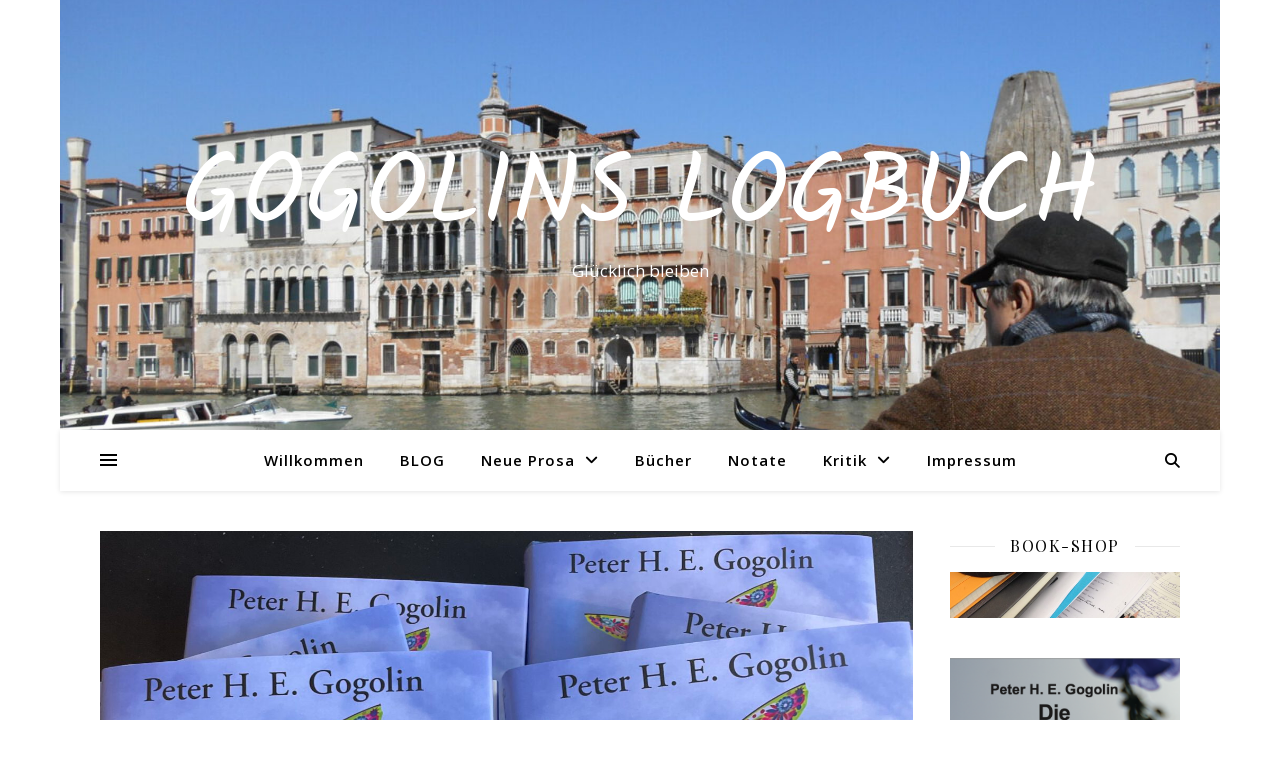

--- FILE ---
content_type: text/html; charset=UTF-8
request_url: https://www.peter-gogolin.de/?p=8102
body_size: 140105
content:
<!DOCTYPE html>
<html lang="de">
<head>
	<meta charset="UTF-8">
	<meta name="viewport" content="width=device-width, initial-scale=1.0" />
	<link rel="profile" href="https://gmpg.org/xfn/11">

<title>Fragen, irgendwo im Leben &#8211; Gogolins  Logbuch</title>
<meta name='robots' content='max-image-preview:large' />
<link rel='dns-prefetch' href='//fonts.googleapis.com' />
<link rel="alternate" type="application/rss+xml" title="Gogolins  Logbuch &raquo; Feed" href="https://www.peter-gogolin.de/?feed=rss2" />
<link rel="alternate" type="application/rss+xml" title="Gogolins  Logbuch &raquo; Kommentar-Feed" href="https://www.peter-gogolin.de/?feed=comments-rss2" />
<link rel="alternate" title="oEmbed (JSON)" type="application/json+oembed" href="https://www.peter-gogolin.de/index.php?rest_route=%2Foembed%2F1.0%2Fembed&#038;url=https%3A%2F%2Fwww.peter-gogolin.de%2F%3Fp%3D8102" />
<link rel="alternate" title="oEmbed (XML)" type="text/xml+oembed" href="https://www.peter-gogolin.de/index.php?rest_route=%2Foembed%2F1.0%2Fembed&#038;url=https%3A%2F%2Fwww.peter-gogolin.de%2F%3Fp%3D8102&#038;format=xml" />
<style id='wp-img-auto-sizes-contain-inline-css' type='text/css'>
img:is([sizes=auto i],[sizes^="auto," i]){contain-intrinsic-size:3000px 1500px}
/*# sourceURL=wp-img-auto-sizes-contain-inline-css */
</style>
<style id='wp-emoji-styles-inline-css' type='text/css'>

	img.wp-smiley, img.emoji {
		display: inline !important;
		border: none !important;
		box-shadow: none !important;
		height: 1em !important;
		width: 1em !important;
		margin: 0 0.07em !important;
		vertical-align: -0.1em !important;
		background: none !important;
		padding: 0 !important;
	}
/*# sourceURL=wp-emoji-styles-inline-css */
</style>
<style id='wp-block-library-inline-css' type='text/css'>
:root{--wp-block-synced-color:#7a00df;--wp-block-synced-color--rgb:122,0,223;--wp-bound-block-color:var(--wp-block-synced-color);--wp-editor-canvas-background:#ddd;--wp-admin-theme-color:#007cba;--wp-admin-theme-color--rgb:0,124,186;--wp-admin-theme-color-darker-10:#006ba1;--wp-admin-theme-color-darker-10--rgb:0,107,160.5;--wp-admin-theme-color-darker-20:#005a87;--wp-admin-theme-color-darker-20--rgb:0,90,135;--wp-admin-border-width-focus:2px}@media (min-resolution:192dpi){:root{--wp-admin-border-width-focus:1.5px}}.wp-element-button{cursor:pointer}:root .has-very-light-gray-background-color{background-color:#eee}:root .has-very-dark-gray-background-color{background-color:#313131}:root .has-very-light-gray-color{color:#eee}:root .has-very-dark-gray-color{color:#313131}:root .has-vivid-green-cyan-to-vivid-cyan-blue-gradient-background{background:linear-gradient(135deg,#00d084,#0693e3)}:root .has-purple-crush-gradient-background{background:linear-gradient(135deg,#34e2e4,#4721fb 50%,#ab1dfe)}:root .has-hazy-dawn-gradient-background{background:linear-gradient(135deg,#faaca8,#dad0ec)}:root .has-subdued-olive-gradient-background{background:linear-gradient(135deg,#fafae1,#67a671)}:root .has-atomic-cream-gradient-background{background:linear-gradient(135deg,#fdd79a,#004a59)}:root .has-nightshade-gradient-background{background:linear-gradient(135deg,#330968,#31cdcf)}:root .has-midnight-gradient-background{background:linear-gradient(135deg,#020381,#2874fc)}:root{--wp--preset--font-size--normal:16px;--wp--preset--font-size--huge:42px}.has-regular-font-size{font-size:1em}.has-larger-font-size{font-size:2.625em}.has-normal-font-size{font-size:var(--wp--preset--font-size--normal)}.has-huge-font-size{font-size:var(--wp--preset--font-size--huge)}:root .has-text-align-center{text-align:center}:root .has-text-align-left{text-align:left}:root .has-text-align-right{text-align:right}.has-fit-text{white-space:nowrap!important}#end-resizable-editor-section{display:none}.aligncenter{clear:both}.items-justified-left{justify-content:flex-start}.items-justified-center{justify-content:center}.items-justified-right{justify-content:flex-end}.items-justified-space-between{justify-content:space-between}.screen-reader-text{word-wrap:normal!important;border:0;clip-path:inset(50%);height:1px;margin:-1px;overflow:hidden;padding:0;position:absolute;width:1px}.screen-reader-text:focus{background-color:#ddd;clip-path:none;color:#444;display:block;font-size:1em;height:auto;left:5px;line-height:normal;padding:15px 23px 14px;text-decoration:none;top:5px;width:auto;z-index:100000}html :where(.has-border-color){border-style:solid}html :where([style*=border-top-color]){border-top-style:solid}html :where([style*=border-right-color]){border-right-style:solid}html :where([style*=border-bottom-color]){border-bottom-style:solid}html :where([style*=border-left-color]){border-left-style:solid}html :where([style*=border-width]){border-style:solid}html :where([style*=border-top-width]){border-top-style:solid}html :where([style*=border-right-width]){border-right-style:solid}html :where([style*=border-bottom-width]){border-bottom-style:solid}html :where([style*=border-left-width]){border-left-style:solid}html :where(img[class*=wp-image-]){height:auto;max-width:100%}:where(figure){margin:0 0 1em}html :where(.is-position-sticky){--wp-admin--admin-bar--position-offset:var(--wp-admin--admin-bar--height,0px)}@media screen and (max-width:600px){html :where(.is-position-sticky){--wp-admin--admin-bar--position-offset:0px}}

/*# sourceURL=wp-block-library-inline-css */
</style><style id='wp-block-file-inline-css' type='text/css'>
.wp-block-file{box-sizing:border-box}.wp-block-file:not(.wp-element-button){font-size:.8em}.wp-block-file.aligncenter{text-align:center}.wp-block-file.alignright{text-align:right}.wp-block-file *+.wp-block-file__button{margin-left:.75em}:where(.wp-block-file){margin-bottom:1.5em}.wp-block-file__embed{margin-bottom:1em}:where(.wp-block-file__button){border-radius:2em;display:inline-block;padding:.5em 1em}:where(.wp-block-file__button):where(a):active,:where(.wp-block-file__button):where(a):focus,:where(.wp-block-file__button):where(a):hover,:where(.wp-block-file__button):where(a):visited{box-shadow:none;color:#fff;opacity:.85;text-decoration:none}
/*# sourceURL=https://www.peter-gogolin.de/wp-content/plugins/gutenberg/build/styles/block-library/file/style.min.css */
</style>
<style id='wp-block-gallery-inline-css' type='text/css'>
.blocks-gallery-grid:not(.has-nested-images),.wp-block-gallery:not(.has-nested-images){display:flex;flex-wrap:wrap;list-style-type:none;margin:0;padding:0}.blocks-gallery-grid:not(.has-nested-images) .blocks-gallery-image,.blocks-gallery-grid:not(.has-nested-images) .blocks-gallery-item,.wp-block-gallery:not(.has-nested-images) .blocks-gallery-image,.wp-block-gallery:not(.has-nested-images) .blocks-gallery-item{display:flex;flex-direction:column;flex-grow:1;justify-content:center;margin:0 1em 1em 0;position:relative;width:calc(50% - 1em)}.blocks-gallery-grid:not(.has-nested-images) .blocks-gallery-image:nth-of-type(2n),.blocks-gallery-grid:not(.has-nested-images) .blocks-gallery-item:nth-of-type(2n),.wp-block-gallery:not(.has-nested-images) .blocks-gallery-image:nth-of-type(2n),.wp-block-gallery:not(.has-nested-images) .blocks-gallery-item:nth-of-type(2n){margin-right:0}.blocks-gallery-grid:not(.has-nested-images) .blocks-gallery-image figure,.blocks-gallery-grid:not(.has-nested-images) .blocks-gallery-item figure,.wp-block-gallery:not(.has-nested-images) .blocks-gallery-image figure,.wp-block-gallery:not(.has-nested-images) .blocks-gallery-item figure{align-items:flex-end;display:flex;height:100%;justify-content:flex-start;margin:0}.blocks-gallery-grid:not(.has-nested-images) .blocks-gallery-image img,.blocks-gallery-grid:not(.has-nested-images) .blocks-gallery-item img,.wp-block-gallery:not(.has-nested-images) .blocks-gallery-image img,.wp-block-gallery:not(.has-nested-images) .blocks-gallery-item img{display:block;height:auto;max-width:100%;width:auto}.blocks-gallery-grid:not(.has-nested-images) .blocks-gallery-image figcaption,.blocks-gallery-grid:not(.has-nested-images) .blocks-gallery-item figcaption,.wp-block-gallery:not(.has-nested-images) .blocks-gallery-image figcaption,.wp-block-gallery:not(.has-nested-images) .blocks-gallery-item figcaption{background:linear-gradient(0deg,#000000b3,#0000004d 70%,#0000);bottom:0;box-sizing:border-box;color:#fff;font-size:.8em;margin:0;max-height:100%;overflow:auto;padding:3em .77em .7em;position:absolute;text-align:center;width:100%;z-index:2}.blocks-gallery-grid:not(.has-nested-images) .blocks-gallery-image figcaption img,.blocks-gallery-grid:not(.has-nested-images) .blocks-gallery-item figcaption img,.wp-block-gallery:not(.has-nested-images) .blocks-gallery-image figcaption img,.wp-block-gallery:not(.has-nested-images) .blocks-gallery-item figcaption img{display:inline}.blocks-gallery-grid:not(.has-nested-images) figcaption,.wp-block-gallery:not(.has-nested-images) figcaption{flex-grow:1}.blocks-gallery-grid:not(.has-nested-images).is-cropped .blocks-gallery-image a,.blocks-gallery-grid:not(.has-nested-images).is-cropped .blocks-gallery-image img,.blocks-gallery-grid:not(.has-nested-images).is-cropped .blocks-gallery-item a,.blocks-gallery-grid:not(.has-nested-images).is-cropped .blocks-gallery-item img,.wp-block-gallery:not(.has-nested-images).is-cropped .blocks-gallery-image a,.wp-block-gallery:not(.has-nested-images).is-cropped .blocks-gallery-image img,.wp-block-gallery:not(.has-nested-images).is-cropped .blocks-gallery-item a,.wp-block-gallery:not(.has-nested-images).is-cropped .blocks-gallery-item img{flex:1;height:100%;object-fit:cover;width:100%}.blocks-gallery-grid:not(.has-nested-images).columns-1 .blocks-gallery-image,.blocks-gallery-grid:not(.has-nested-images).columns-1 .blocks-gallery-item,.wp-block-gallery:not(.has-nested-images).columns-1 .blocks-gallery-image,.wp-block-gallery:not(.has-nested-images).columns-1 .blocks-gallery-item{margin-right:0;width:100%}@media (min-width:600px){.blocks-gallery-grid:not(.has-nested-images).columns-3 .blocks-gallery-image,.blocks-gallery-grid:not(.has-nested-images).columns-3 .blocks-gallery-item,.wp-block-gallery:not(.has-nested-images).columns-3 .blocks-gallery-image,.wp-block-gallery:not(.has-nested-images).columns-3 .blocks-gallery-item{margin-right:1em;width:calc(33.33333% - .66667em)}.blocks-gallery-grid:not(.has-nested-images).columns-4 .blocks-gallery-image,.blocks-gallery-grid:not(.has-nested-images).columns-4 .blocks-gallery-item,.wp-block-gallery:not(.has-nested-images).columns-4 .blocks-gallery-image,.wp-block-gallery:not(.has-nested-images).columns-4 .blocks-gallery-item{margin-right:1em;width:calc(25% - .75em)}.blocks-gallery-grid:not(.has-nested-images).columns-5 .blocks-gallery-image,.blocks-gallery-grid:not(.has-nested-images).columns-5 .blocks-gallery-item,.wp-block-gallery:not(.has-nested-images).columns-5 .blocks-gallery-image,.wp-block-gallery:not(.has-nested-images).columns-5 .blocks-gallery-item{margin-right:1em;width:calc(20% - .8em)}.blocks-gallery-grid:not(.has-nested-images).columns-6 .blocks-gallery-image,.blocks-gallery-grid:not(.has-nested-images).columns-6 .blocks-gallery-item,.wp-block-gallery:not(.has-nested-images).columns-6 .blocks-gallery-image,.wp-block-gallery:not(.has-nested-images).columns-6 .blocks-gallery-item{margin-right:1em;width:calc(16.66667% - .83333em)}.blocks-gallery-grid:not(.has-nested-images).columns-7 .blocks-gallery-image,.blocks-gallery-grid:not(.has-nested-images).columns-7 .blocks-gallery-item,.wp-block-gallery:not(.has-nested-images).columns-7 .blocks-gallery-image,.wp-block-gallery:not(.has-nested-images).columns-7 .blocks-gallery-item{margin-right:1em;width:calc(14.28571% - .85714em)}.blocks-gallery-grid:not(.has-nested-images).columns-8 .blocks-gallery-image,.blocks-gallery-grid:not(.has-nested-images).columns-8 .blocks-gallery-item,.wp-block-gallery:not(.has-nested-images).columns-8 .blocks-gallery-image,.wp-block-gallery:not(.has-nested-images).columns-8 .blocks-gallery-item{margin-right:1em;width:calc(12.5% - .875em)}.blocks-gallery-grid:not(.has-nested-images).columns-1 .blocks-gallery-image:nth-of-type(1n),.blocks-gallery-grid:not(.has-nested-images).columns-1 .blocks-gallery-item:nth-of-type(1n),.blocks-gallery-grid:not(.has-nested-images).columns-2 .blocks-gallery-image:nth-of-type(2n),.blocks-gallery-grid:not(.has-nested-images).columns-2 .blocks-gallery-item:nth-of-type(2n),.blocks-gallery-grid:not(.has-nested-images).columns-3 .blocks-gallery-image:nth-of-type(3n),.blocks-gallery-grid:not(.has-nested-images).columns-3 .blocks-gallery-item:nth-of-type(3n),.blocks-gallery-grid:not(.has-nested-images).columns-4 .blocks-gallery-image:nth-of-type(4n),.blocks-gallery-grid:not(.has-nested-images).columns-4 .blocks-gallery-item:nth-of-type(4n),.blocks-gallery-grid:not(.has-nested-images).columns-5 .blocks-gallery-image:nth-of-type(5n),.blocks-gallery-grid:not(.has-nested-images).columns-5 .blocks-gallery-item:nth-of-type(5n),.blocks-gallery-grid:not(.has-nested-images).columns-6 .blocks-gallery-image:nth-of-type(6n),.blocks-gallery-grid:not(.has-nested-images).columns-6 .blocks-gallery-item:nth-of-type(6n),.blocks-gallery-grid:not(.has-nested-images).columns-7 .blocks-gallery-image:nth-of-type(7n),.blocks-gallery-grid:not(.has-nested-images).columns-7 .blocks-gallery-item:nth-of-type(7n),.blocks-gallery-grid:not(.has-nested-images).columns-8 .blocks-gallery-image:nth-of-type(8n),.blocks-gallery-grid:not(.has-nested-images).columns-8 .blocks-gallery-item:nth-of-type(8n),.wp-block-gallery:not(.has-nested-images).columns-1 .blocks-gallery-image:nth-of-type(1n),.wp-block-gallery:not(.has-nested-images).columns-1 .blocks-gallery-item:nth-of-type(1n),.wp-block-gallery:not(.has-nested-images).columns-2 .blocks-gallery-image:nth-of-type(2n),.wp-block-gallery:not(.has-nested-images).columns-2 .blocks-gallery-item:nth-of-type(2n),.wp-block-gallery:not(.has-nested-images).columns-3 .blocks-gallery-image:nth-of-type(3n),.wp-block-gallery:not(.has-nested-images).columns-3 .blocks-gallery-item:nth-of-type(3n),.wp-block-gallery:not(.has-nested-images).columns-4 .blocks-gallery-image:nth-of-type(4n),.wp-block-gallery:not(.has-nested-images).columns-4 .blocks-gallery-item:nth-of-type(4n),.wp-block-gallery:not(.has-nested-images).columns-5 .blocks-gallery-image:nth-of-type(5n),.wp-block-gallery:not(.has-nested-images).columns-5 .blocks-gallery-item:nth-of-type(5n),.wp-block-gallery:not(.has-nested-images).columns-6 .blocks-gallery-image:nth-of-type(6n),.wp-block-gallery:not(.has-nested-images).columns-6 .blocks-gallery-item:nth-of-type(6n),.wp-block-gallery:not(.has-nested-images).columns-7 .blocks-gallery-image:nth-of-type(7n),.wp-block-gallery:not(.has-nested-images).columns-7 .blocks-gallery-item:nth-of-type(7n),.wp-block-gallery:not(.has-nested-images).columns-8 .blocks-gallery-image:nth-of-type(8n),.wp-block-gallery:not(.has-nested-images).columns-8 .blocks-gallery-item:nth-of-type(8n){margin-right:0}}.blocks-gallery-grid:not(.has-nested-images) .blocks-gallery-image:last-child,.blocks-gallery-grid:not(.has-nested-images) .blocks-gallery-item:last-child,.wp-block-gallery:not(.has-nested-images) .blocks-gallery-image:last-child,.wp-block-gallery:not(.has-nested-images) .blocks-gallery-item:last-child{margin-right:0}.blocks-gallery-grid:not(.has-nested-images).alignleft,.blocks-gallery-grid:not(.has-nested-images).alignright,.wp-block-gallery:not(.has-nested-images).alignleft,.wp-block-gallery:not(.has-nested-images).alignright{max-width:420px;width:100%}.blocks-gallery-grid:not(.has-nested-images).aligncenter .blocks-gallery-item figure,.wp-block-gallery:not(.has-nested-images).aligncenter .blocks-gallery-item figure{justify-content:center}.wp-block-gallery:not(.is-cropped) .blocks-gallery-item{align-self:flex-start}figure.wp-block-gallery.has-nested-images{align-items:normal}.wp-block-gallery.has-nested-images figure.wp-block-image:not(#individual-image){margin:0;width:calc(50% - var(--wp--style--unstable-gallery-gap, 16px)/2)}.wp-block-gallery.has-nested-images figure.wp-block-image{box-sizing:border-box;display:flex;flex-direction:column;flex-grow:1;justify-content:center;max-width:100%;position:relative}.wp-block-gallery.has-nested-images figure.wp-block-image>a,.wp-block-gallery.has-nested-images figure.wp-block-image>div{flex-direction:column;flex-grow:1;margin:0}.wp-block-gallery.has-nested-images figure.wp-block-image img{display:block;height:auto;max-width:100%!important;width:auto}.wp-block-gallery.has-nested-images figure.wp-block-image figcaption,.wp-block-gallery.has-nested-images figure.wp-block-image:has(figcaption):before{bottom:0;left:0;max-height:100%;position:absolute;right:0}.wp-block-gallery.has-nested-images figure.wp-block-image:has(figcaption):before{backdrop-filter:blur(3px);content:"";height:100%;-webkit-mask-image:linear-gradient(0deg,#000 20%,#0000);mask-image:linear-gradient(0deg,#000 20%,#0000);max-height:40%;pointer-events:none}.wp-block-gallery.has-nested-images figure.wp-block-image figcaption{box-sizing:border-box;color:#fff;font-size:13px;margin:0;overflow:auto;padding:1em;text-align:center;text-shadow:0 0 1.5px #000}.wp-block-gallery.has-nested-images figure.wp-block-image figcaption::-webkit-scrollbar{height:12px;width:12px}.wp-block-gallery.has-nested-images figure.wp-block-image figcaption::-webkit-scrollbar-track{background-color:initial}.wp-block-gallery.has-nested-images figure.wp-block-image figcaption::-webkit-scrollbar-thumb{background-clip:padding-box;background-color:initial;border:3px solid #0000;border-radius:8px}.wp-block-gallery.has-nested-images figure.wp-block-image figcaption:focus-within::-webkit-scrollbar-thumb,.wp-block-gallery.has-nested-images figure.wp-block-image figcaption:focus::-webkit-scrollbar-thumb,.wp-block-gallery.has-nested-images figure.wp-block-image figcaption:hover::-webkit-scrollbar-thumb{background-color:#fffc}.wp-block-gallery.has-nested-images figure.wp-block-image figcaption{scrollbar-color:#0000 #0000;scrollbar-gutter:stable both-edges;scrollbar-width:thin}.wp-block-gallery.has-nested-images figure.wp-block-image figcaption:focus,.wp-block-gallery.has-nested-images figure.wp-block-image figcaption:focus-within,.wp-block-gallery.has-nested-images figure.wp-block-image figcaption:hover{scrollbar-color:#fffc #0000}.wp-block-gallery.has-nested-images figure.wp-block-image figcaption{will-change:transform}@media (hover:none){.wp-block-gallery.has-nested-images figure.wp-block-image figcaption{scrollbar-color:#fffc #0000}}.wp-block-gallery.has-nested-images figure.wp-block-image figcaption{background:linear-gradient(0deg,#0006,#0000)}.wp-block-gallery.has-nested-images figure.wp-block-image figcaption img{display:inline}.wp-block-gallery.has-nested-images figure.wp-block-image figcaption a{color:inherit}.wp-block-gallery.has-nested-images figure.wp-block-image.has-custom-border img{box-sizing:border-box}.wp-block-gallery.has-nested-images figure.wp-block-image.has-custom-border>a,.wp-block-gallery.has-nested-images figure.wp-block-image.has-custom-border>div,.wp-block-gallery.has-nested-images figure.wp-block-image.is-style-rounded>a,.wp-block-gallery.has-nested-images figure.wp-block-image.is-style-rounded>div{flex:1 1 auto}.wp-block-gallery.has-nested-images figure.wp-block-image.has-custom-border figcaption,.wp-block-gallery.has-nested-images figure.wp-block-image.is-style-rounded figcaption{background:none;color:inherit;flex:initial;margin:0;padding:10px 10px 9px;position:relative;text-shadow:none}.wp-block-gallery.has-nested-images figure.wp-block-image.has-custom-border:before,.wp-block-gallery.has-nested-images figure.wp-block-image.is-style-rounded:before{content:none}.wp-block-gallery.has-nested-images figcaption{flex-basis:100%;flex-grow:1;text-align:center}.wp-block-gallery.has-nested-images:not(.is-cropped) figure.wp-block-image:not(#individual-image){margin-bottom:auto;margin-top:0}.wp-block-gallery.has-nested-images.is-cropped figure.wp-block-image:not(#individual-image){align-self:inherit}.wp-block-gallery.has-nested-images.is-cropped figure.wp-block-image:not(#individual-image)>a,.wp-block-gallery.has-nested-images.is-cropped figure.wp-block-image:not(#individual-image)>div:not(.components-drop-zone){display:flex}.wp-block-gallery.has-nested-images.is-cropped figure.wp-block-image:not(#individual-image) a,.wp-block-gallery.has-nested-images.is-cropped figure.wp-block-image:not(#individual-image) img{flex:1 0 0%;height:100%;object-fit:cover;width:100%}.wp-block-gallery.has-nested-images.columns-1 figure.wp-block-image:not(#individual-image){width:100%}@media (min-width:600px){.wp-block-gallery.has-nested-images.columns-3 figure.wp-block-image:not(#individual-image){width:calc(33.33333% - var(--wp--style--unstable-gallery-gap, 16px)*.66667)}.wp-block-gallery.has-nested-images.columns-4 figure.wp-block-image:not(#individual-image){width:calc(25% - var(--wp--style--unstable-gallery-gap, 16px)*.75)}.wp-block-gallery.has-nested-images.columns-5 figure.wp-block-image:not(#individual-image){width:calc(20% - var(--wp--style--unstable-gallery-gap, 16px)*.8)}.wp-block-gallery.has-nested-images.columns-6 figure.wp-block-image:not(#individual-image){width:calc(16.66667% - var(--wp--style--unstable-gallery-gap, 16px)*.83333)}.wp-block-gallery.has-nested-images.columns-7 figure.wp-block-image:not(#individual-image){width:calc(14.28571% - var(--wp--style--unstable-gallery-gap, 16px)*.85714)}.wp-block-gallery.has-nested-images.columns-8 figure.wp-block-image:not(#individual-image){width:calc(12.5% - var(--wp--style--unstable-gallery-gap, 16px)*.875)}.wp-block-gallery.has-nested-images.columns-default figure.wp-block-image:not(#individual-image){width:calc(33.33% - var(--wp--style--unstable-gallery-gap, 16px)*.66667)}.wp-block-gallery.has-nested-images.columns-default figure.wp-block-image:not(#individual-image):first-child:nth-last-child(2),.wp-block-gallery.has-nested-images.columns-default figure.wp-block-image:not(#individual-image):first-child:nth-last-child(2)~figure.wp-block-image:not(#individual-image){width:calc(50% - var(--wp--style--unstable-gallery-gap, 16px)*.5)}.wp-block-gallery.has-nested-images.columns-default figure.wp-block-image:not(#individual-image):first-child:last-child{width:100%}}.wp-block-gallery.has-nested-images.alignleft,.wp-block-gallery.has-nested-images.alignright{max-width:420px;width:100%}.wp-block-gallery.has-nested-images.aligncenter{justify-content:center}
/*# sourceURL=https://www.peter-gogolin.de/wp-content/plugins/gutenberg/build/styles/block-library/gallery/style.min.css */
</style>
<style id='wp-block-image-inline-css' type='text/css'>
.wp-block-image>a,.wp-block-image>figure>a{display:inline-block}.wp-block-image img{box-sizing:border-box;height:auto;max-width:100%;vertical-align:bottom}@media not (prefers-reduced-motion){.wp-block-image img.hide{visibility:hidden}.wp-block-image img.show{animation:show-content-image .4s}}.wp-block-image[style*=border-radius] img,.wp-block-image[style*=border-radius]>a{border-radius:inherit}.wp-block-image.has-custom-border img{box-sizing:border-box}.wp-block-image.aligncenter{text-align:center}.wp-block-image.alignfull>a,.wp-block-image.alignwide>a{width:100%}.wp-block-image.alignfull img,.wp-block-image.alignwide img{height:auto;width:100%}.wp-block-image .aligncenter,.wp-block-image .alignleft,.wp-block-image .alignright,.wp-block-image.aligncenter,.wp-block-image.alignleft,.wp-block-image.alignright{display:table}.wp-block-image .aligncenter>figcaption,.wp-block-image .alignleft>figcaption,.wp-block-image .alignright>figcaption,.wp-block-image.aligncenter>figcaption,.wp-block-image.alignleft>figcaption,.wp-block-image.alignright>figcaption{caption-side:bottom;display:table-caption}.wp-block-image .alignleft{float:left;margin:.5em 1em .5em 0}.wp-block-image .alignright{float:right;margin:.5em 0 .5em 1em}.wp-block-image .aligncenter{margin-left:auto;margin-right:auto}.wp-block-image :where(figcaption){margin-bottom:1em;margin-top:.5em}.wp-block-image.is-style-circle-mask img{border-radius:9999px}@supports ((-webkit-mask-image:none) or (mask-image:none)) or (-webkit-mask-image:none){.wp-block-image.is-style-circle-mask img{border-radius:0;-webkit-mask-image:url('data:image/svg+xml;utf8,<svg viewBox="0 0 100 100" xmlns="http://www.w3.org/2000/svg"><circle cx="50" cy="50" r="50"/></svg>');mask-image:url('data:image/svg+xml;utf8,<svg viewBox="0 0 100 100" xmlns="http://www.w3.org/2000/svg"><circle cx="50" cy="50" r="50"/></svg>');mask-mode:alpha;-webkit-mask-position:center;mask-position:center;-webkit-mask-repeat:no-repeat;mask-repeat:no-repeat;-webkit-mask-size:contain;mask-size:contain}}:root :where(.wp-block-image.is-style-rounded img,.wp-block-image .is-style-rounded img){border-radius:9999px}.wp-block-image figure{margin:0}.wp-lightbox-container{display:flex;flex-direction:column;position:relative}.wp-lightbox-container img{cursor:zoom-in}.wp-lightbox-container img:hover+button{opacity:1}.wp-lightbox-container button{align-items:center;backdrop-filter:blur(16px) saturate(180%);background-color:#5a5a5a40;border:none;border-radius:4px;cursor:zoom-in;display:flex;height:20px;justify-content:center;opacity:0;padding:0;position:absolute;right:16px;text-align:center;top:16px;width:20px;z-index:100}@media not (prefers-reduced-motion){.wp-lightbox-container button{transition:opacity .2s ease}}.wp-lightbox-container button:focus-visible{outline:3px auto #5a5a5a40;outline:3px auto -webkit-focus-ring-color;outline-offset:3px}.wp-lightbox-container button:hover{cursor:pointer;opacity:1}.wp-lightbox-container button:focus{opacity:1}.wp-lightbox-container button:focus,.wp-lightbox-container button:hover,.wp-lightbox-container button:not(:hover):not(:active):not(.has-background){background-color:#5a5a5a40;border:none}.wp-lightbox-overlay{box-sizing:border-box;cursor:zoom-out;height:100vh;left:0;overflow:hidden;position:fixed;top:0;visibility:hidden;width:100%;z-index:100000}.wp-lightbox-overlay .close-button{align-items:center;cursor:pointer;display:flex;justify-content:center;min-height:40px;min-width:40px;padding:0;position:absolute;right:calc(env(safe-area-inset-right) + 16px);top:calc(env(safe-area-inset-top) + 16px);z-index:5000000}.wp-lightbox-overlay .close-button:focus,.wp-lightbox-overlay .close-button:hover,.wp-lightbox-overlay .close-button:not(:hover):not(:active):not(.has-background){background:none;border:none}.wp-lightbox-overlay .lightbox-image-container{height:var(--wp--lightbox-container-height);left:50%;overflow:hidden;position:absolute;top:50%;transform:translate(-50%,-50%);transform-origin:top left;width:var(--wp--lightbox-container-width);z-index:9999999999}.wp-lightbox-overlay .wp-block-image{align-items:center;box-sizing:border-box;display:flex;height:100%;justify-content:center;margin:0;position:relative;transform-origin:0 0;width:100%;z-index:3000000}.wp-lightbox-overlay .wp-block-image img{height:var(--wp--lightbox-image-height);min-height:var(--wp--lightbox-image-height);min-width:var(--wp--lightbox-image-width);width:var(--wp--lightbox-image-width)}.wp-lightbox-overlay .wp-block-image figcaption{display:none}.wp-lightbox-overlay button{background:none;border:none}.wp-lightbox-overlay .scrim{background-color:#fff;height:100%;opacity:.9;position:absolute;width:100%;z-index:2000000}.wp-lightbox-overlay.active{visibility:visible}@media not (prefers-reduced-motion){.wp-lightbox-overlay.active{animation:turn-on-visibility .25s both}.wp-lightbox-overlay.active img{animation:turn-on-visibility .35s both}.wp-lightbox-overlay.show-closing-animation:not(.active){animation:turn-off-visibility .35s both}.wp-lightbox-overlay.show-closing-animation:not(.active) img{animation:turn-off-visibility .25s both}.wp-lightbox-overlay.zoom.active{animation:none;opacity:1;visibility:visible}.wp-lightbox-overlay.zoom.active .lightbox-image-container{animation:lightbox-zoom-in .4s}.wp-lightbox-overlay.zoom.active .lightbox-image-container img{animation:none}.wp-lightbox-overlay.zoom.active .scrim{animation:turn-on-visibility .4s forwards}.wp-lightbox-overlay.zoom.show-closing-animation:not(.active){animation:none}.wp-lightbox-overlay.zoom.show-closing-animation:not(.active) .lightbox-image-container{animation:lightbox-zoom-out .4s}.wp-lightbox-overlay.zoom.show-closing-animation:not(.active) .lightbox-image-container img{animation:none}.wp-lightbox-overlay.zoom.show-closing-animation:not(.active) .scrim{animation:turn-off-visibility .4s forwards}}@keyframes show-content-image{0%{visibility:hidden}99%{visibility:hidden}to{visibility:visible}}@keyframes turn-on-visibility{0%{opacity:0}to{opacity:1}}@keyframes turn-off-visibility{0%{opacity:1;visibility:visible}99%{opacity:0;visibility:visible}to{opacity:0;visibility:hidden}}@keyframes lightbox-zoom-in{0%{transform:translate(calc((-100vw + var(--wp--lightbox-scrollbar-width))/2 + var(--wp--lightbox-initial-left-position)),calc(-50vh + var(--wp--lightbox-initial-top-position))) scale(var(--wp--lightbox-scale))}to{transform:translate(-50%,-50%) scale(1)}}@keyframes lightbox-zoom-out{0%{transform:translate(-50%,-50%) scale(1);visibility:visible}99%{visibility:visible}to{transform:translate(calc((-100vw + var(--wp--lightbox-scrollbar-width))/2 + var(--wp--lightbox-initial-left-position)),calc(-50vh + var(--wp--lightbox-initial-top-position))) scale(var(--wp--lightbox-scale));visibility:hidden}}
/*# sourceURL=https://www.peter-gogolin.de/wp-content/plugins/gutenberg/build/styles/block-library/image/style.min.css */
</style>
<style id='wp-block-paragraph-inline-css' type='text/css'>
.is-small-text{font-size:.875em}.is-regular-text{font-size:1em}.is-large-text{font-size:2.25em}.is-larger-text{font-size:3em}.has-drop-cap:not(:focus):first-letter{float:left;font-size:8.4em;font-style:normal;font-weight:100;line-height:.68;margin:.05em .1em 0 0;text-transform:uppercase}body.rtl .has-drop-cap:not(:focus):first-letter{float:none;margin-left:.1em}p.has-drop-cap.has-background{overflow:hidden}:root :where(p.has-background){padding:1.25em 2.375em}:where(p.has-text-color:not(.has-link-color)) a{color:inherit}p.has-text-align-left[style*="writing-mode:vertical-lr"],p.has-text-align-right[style*="writing-mode:vertical-rl"]{rotate:180deg}
/*# sourceURL=https://www.peter-gogolin.de/wp-content/plugins/gutenberg/build/styles/block-library/paragraph/style.min.css */
</style>
<style id='global-styles-inline-css' type='text/css'>
:root{--wp--preset--aspect-ratio--square: 1;--wp--preset--aspect-ratio--4-3: 4/3;--wp--preset--aspect-ratio--3-4: 3/4;--wp--preset--aspect-ratio--3-2: 3/2;--wp--preset--aspect-ratio--2-3: 2/3;--wp--preset--aspect-ratio--16-9: 16/9;--wp--preset--aspect-ratio--9-16: 9/16;--wp--preset--color--black: #000000;--wp--preset--color--cyan-bluish-gray: #abb8c3;--wp--preset--color--white: #ffffff;--wp--preset--color--pale-pink: #f78da7;--wp--preset--color--vivid-red: #cf2e2e;--wp--preset--color--luminous-vivid-orange: #ff6900;--wp--preset--color--luminous-vivid-amber: #fcb900;--wp--preset--color--light-green-cyan: #7bdcb5;--wp--preset--color--vivid-green-cyan: #00d084;--wp--preset--color--pale-cyan-blue: #8ed1fc;--wp--preset--color--vivid-cyan-blue: #0693e3;--wp--preset--color--vivid-purple: #9b51e0;--wp--preset--gradient--vivid-cyan-blue-to-vivid-purple: linear-gradient(135deg,rgb(6,147,227) 0%,rgb(155,81,224) 100%);--wp--preset--gradient--light-green-cyan-to-vivid-green-cyan: linear-gradient(135deg,rgb(122,220,180) 0%,rgb(0,208,130) 100%);--wp--preset--gradient--luminous-vivid-amber-to-luminous-vivid-orange: linear-gradient(135deg,rgb(252,185,0) 0%,rgb(255,105,0) 100%);--wp--preset--gradient--luminous-vivid-orange-to-vivid-red: linear-gradient(135deg,rgb(255,105,0) 0%,rgb(207,46,46) 100%);--wp--preset--gradient--very-light-gray-to-cyan-bluish-gray: linear-gradient(135deg,rgb(238,238,238) 0%,rgb(169,184,195) 100%);--wp--preset--gradient--cool-to-warm-spectrum: linear-gradient(135deg,rgb(74,234,220) 0%,rgb(151,120,209) 20%,rgb(207,42,186) 40%,rgb(238,44,130) 60%,rgb(251,105,98) 80%,rgb(254,248,76) 100%);--wp--preset--gradient--blush-light-purple: linear-gradient(135deg,rgb(255,206,236) 0%,rgb(152,150,240) 100%);--wp--preset--gradient--blush-bordeaux: linear-gradient(135deg,rgb(254,205,165) 0%,rgb(254,45,45) 50%,rgb(107,0,62) 100%);--wp--preset--gradient--luminous-dusk: linear-gradient(135deg,rgb(255,203,112) 0%,rgb(199,81,192) 50%,rgb(65,88,208) 100%);--wp--preset--gradient--pale-ocean: linear-gradient(135deg,rgb(255,245,203) 0%,rgb(182,227,212) 50%,rgb(51,167,181) 100%);--wp--preset--gradient--electric-grass: linear-gradient(135deg,rgb(202,248,128) 0%,rgb(113,206,126) 100%);--wp--preset--gradient--midnight: linear-gradient(135deg,rgb(2,3,129) 0%,rgb(40,116,252) 100%);--wp--preset--font-size--small: 13px;--wp--preset--font-size--medium: 20px;--wp--preset--font-size--large: 36px;--wp--preset--font-size--x-large: 42px;--wp--preset--spacing--20: 0.44rem;--wp--preset--spacing--30: 0.67rem;--wp--preset--spacing--40: 1rem;--wp--preset--spacing--50: 1.5rem;--wp--preset--spacing--60: 2.25rem;--wp--preset--spacing--70: 3.38rem;--wp--preset--spacing--80: 5.06rem;--wp--preset--shadow--natural: 6px 6px 9px rgba(0, 0, 0, 0.2);--wp--preset--shadow--deep: 12px 12px 50px rgba(0, 0, 0, 0.4);--wp--preset--shadow--sharp: 6px 6px 0px rgba(0, 0, 0, 0.2);--wp--preset--shadow--outlined: 6px 6px 0px -3px rgb(255, 255, 255), 6px 6px rgb(0, 0, 0);--wp--preset--shadow--crisp: 6px 6px 0px rgb(0, 0, 0);}:where(body) { margin: 0; }:where(.wp-site-blocks) > * { margin-block-start: 24px; margin-block-end: 0; }:where(.wp-site-blocks) > :first-child { margin-block-start: 0; }:where(.wp-site-blocks) > :last-child { margin-block-end: 0; }:root { --wp--style--block-gap: 24px; }:root :where(.is-layout-flow) > :first-child{margin-block-start: 0;}:root :where(.is-layout-flow) > :last-child{margin-block-end: 0;}:root :where(.is-layout-flow) > *{margin-block-start: 24px;margin-block-end: 0;}:root :where(.is-layout-constrained) > :first-child{margin-block-start: 0;}:root :where(.is-layout-constrained) > :last-child{margin-block-end: 0;}:root :where(.is-layout-constrained) > *{margin-block-start: 24px;margin-block-end: 0;}:root :where(.is-layout-flex){gap: 24px;}:root :where(.is-layout-grid){gap: 24px;}body .is-layout-flex{display: flex;}.is-layout-flex{flex-wrap: wrap;align-items: center;}.is-layout-flex > :is(*, div){margin: 0;}body .is-layout-grid{display: grid;}.is-layout-grid > :is(*, div){margin: 0;}body{padding-top: 0px;padding-right: 0px;padding-bottom: 0px;padding-left: 0px;}a:where(:not(.wp-element-button)){text-decoration: underline;}:root :where(.wp-element-button, .wp-block-button__link){background-color: #32373c;border-width: 0;color: #fff;font-family: inherit;font-size: inherit;font-style: inherit;font-weight: inherit;letter-spacing: inherit;line-height: inherit;padding-top: calc(0.667em + 2px);padding-right: calc(1.333em + 2px);padding-bottom: calc(0.667em + 2px);padding-left: calc(1.333em + 2px);text-decoration: none;text-transform: inherit;}.has-black-color{color: var(--wp--preset--color--black) !important;}.has-cyan-bluish-gray-color{color: var(--wp--preset--color--cyan-bluish-gray) !important;}.has-white-color{color: var(--wp--preset--color--white) !important;}.has-pale-pink-color{color: var(--wp--preset--color--pale-pink) !important;}.has-vivid-red-color{color: var(--wp--preset--color--vivid-red) !important;}.has-luminous-vivid-orange-color{color: var(--wp--preset--color--luminous-vivid-orange) !important;}.has-luminous-vivid-amber-color{color: var(--wp--preset--color--luminous-vivid-amber) !important;}.has-light-green-cyan-color{color: var(--wp--preset--color--light-green-cyan) !important;}.has-vivid-green-cyan-color{color: var(--wp--preset--color--vivid-green-cyan) !important;}.has-pale-cyan-blue-color{color: var(--wp--preset--color--pale-cyan-blue) !important;}.has-vivid-cyan-blue-color{color: var(--wp--preset--color--vivid-cyan-blue) !important;}.has-vivid-purple-color{color: var(--wp--preset--color--vivid-purple) !important;}.has-black-background-color{background-color: var(--wp--preset--color--black) !important;}.has-cyan-bluish-gray-background-color{background-color: var(--wp--preset--color--cyan-bluish-gray) !important;}.has-white-background-color{background-color: var(--wp--preset--color--white) !important;}.has-pale-pink-background-color{background-color: var(--wp--preset--color--pale-pink) !important;}.has-vivid-red-background-color{background-color: var(--wp--preset--color--vivid-red) !important;}.has-luminous-vivid-orange-background-color{background-color: var(--wp--preset--color--luminous-vivid-orange) !important;}.has-luminous-vivid-amber-background-color{background-color: var(--wp--preset--color--luminous-vivid-amber) !important;}.has-light-green-cyan-background-color{background-color: var(--wp--preset--color--light-green-cyan) !important;}.has-vivid-green-cyan-background-color{background-color: var(--wp--preset--color--vivid-green-cyan) !important;}.has-pale-cyan-blue-background-color{background-color: var(--wp--preset--color--pale-cyan-blue) !important;}.has-vivid-cyan-blue-background-color{background-color: var(--wp--preset--color--vivid-cyan-blue) !important;}.has-vivid-purple-background-color{background-color: var(--wp--preset--color--vivid-purple) !important;}.has-black-border-color{border-color: var(--wp--preset--color--black) !important;}.has-cyan-bluish-gray-border-color{border-color: var(--wp--preset--color--cyan-bluish-gray) !important;}.has-white-border-color{border-color: var(--wp--preset--color--white) !important;}.has-pale-pink-border-color{border-color: var(--wp--preset--color--pale-pink) !important;}.has-vivid-red-border-color{border-color: var(--wp--preset--color--vivid-red) !important;}.has-luminous-vivid-orange-border-color{border-color: var(--wp--preset--color--luminous-vivid-orange) !important;}.has-luminous-vivid-amber-border-color{border-color: var(--wp--preset--color--luminous-vivid-amber) !important;}.has-light-green-cyan-border-color{border-color: var(--wp--preset--color--light-green-cyan) !important;}.has-vivid-green-cyan-border-color{border-color: var(--wp--preset--color--vivid-green-cyan) !important;}.has-pale-cyan-blue-border-color{border-color: var(--wp--preset--color--pale-cyan-blue) !important;}.has-vivid-cyan-blue-border-color{border-color: var(--wp--preset--color--vivid-cyan-blue) !important;}.has-vivid-purple-border-color{border-color: var(--wp--preset--color--vivid-purple) !important;}.has-vivid-cyan-blue-to-vivid-purple-gradient-background{background: var(--wp--preset--gradient--vivid-cyan-blue-to-vivid-purple) !important;}.has-light-green-cyan-to-vivid-green-cyan-gradient-background{background: var(--wp--preset--gradient--light-green-cyan-to-vivid-green-cyan) !important;}.has-luminous-vivid-amber-to-luminous-vivid-orange-gradient-background{background: var(--wp--preset--gradient--luminous-vivid-amber-to-luminous-vivid-orange) !important;}.has-luminous-vivid-orange-to-vivid-red-gradient-background{background: var(--wp--preset--gradient--luminous-vivid-orange-to-vivid-red) !important;}.has-very-light-gray-to-cyan-bluish-gray-gradient-background{background: var(--wp--preset--gradient--very-light-gray-to-cyan-bluish-gray) !important;}.has-cool-to-warm-spectrum-gradient-background{background: var(--wp--preset--gradient--cool-to-warm-spectrum) !important;}.has-blush-light-purple-gradient-background{background: var(--wp--preset--gradient--blush-light-purple) !important;}.has-blush-bordeaux-gradient-background{background: var(--wp--preset--gradient--blush-bordeaux) !important;}.has-luminous-dusk-gradient-background{background: var(--wp--preset--gradient--luminous-dusk) !important;}.has-pale-ocean-gradient-background{background: var(--wp--preset--gradient--pale-ocean) !important;}.has-electric-grass-gradient-background{background: var(--wp--preset--gradient--electric-grass) !important;}.has-midnight-gradient-background{background: var(--wp--preset--gradient--midnight) !important;}.has-small-font-size{font-size: var(--wp--preset--font-size--small) !important;}.has-medium-font-size{font-size: var(--wp--preset--font-size--medium) !important;}.has-large-font-size{font-size: var(--wp--preset--font-size--large) !important;}.has-x-large-font-size{font-size: var(--wp--preset--font-size--x-large) !important;}
/*# sourceURL=global-styles-inline-css */
</style>
<style id='core-block-supports-inline-css' type='text/css'>
.wp-block-gallery.wp-block-gallery-1{--wp--style--unstable-gallery-gap:var( --wp--style--gallery-gap-default, var( --gallery-block--gutter-size, var( --wp--style--block-gap, 0.5em ) ) );gap:var( --wp--style--gallery-gap-default, var( --gallery-block--gutter-size, var( --wp--style--block-gap, 0.5em ) ) );}
/*# sourceURL=core-block-supports-inline-css */
</style>

<style id='classic-theme-styles-inline-css' type='text/css'>
.wp-block-button__link{background-color:#32373c;border-radius:9999px;box-shadow:none;color:#fff;font-size:1.125em;padding:calc(.667em + 2px) calc(1.333em + 2px);text-decoration:none}.wp-block-file__button{background:#32373c;color:#fff}.wp-block-accordion-heading{margin:0}.wp-block-accordion-heading__toggle{background-color:inherit!important;color:inherit!important}.wp-block-accordion-heading__toggle:not(:focus-visible){outline:none}.wp-block-accordion-heading__toggle:focus,.wp-block-accordion-heading__toggle:hover{background-color:inherit!important;border:none;box-shadow:none;color:inherit;padding:var(--wp--preset--spacing--20,1em) 0;text-decoration:none}.wp-block-accordion-heading__toggle:focus-visible{outline:auto;outline-offset:0}
/*# sourceURL=https://www.peter-gogolin.de/wp-content/plugins/gutenberg/build/styles/block-library/classic.min.css */
</style>
<link rel='stylesheet' id='ashe-style-css' href='https://www.peter-gogolin.de/wp-content/themes/ashe/style.css?ver=2.234' type='text/css' media='all' />
<link rel='stylesheet' id='fontawesome-css' href='https://www.peter-gogolin.de/wp-content/themes/ashe/assets/css/fontawesome.min.css?ver=6.5.1' type='text/css' media='all' />
<link rel='stylesheet' id='fontello-css' href='https://www.peter-gogolin.de/wp-content/themes/ashe/assets/css/fontello.css?ver=6.9' type='text/css' media='all' />
<link rel='stylesheet' id='slick-css' href='https://www.peter-gogolin.de/wp-content/themes/ashe/assets/css/slick.css?ver=6.9' type='text/css' media='all' />
<link rel='stylesheet' id='scrollbar-css' href='https://www.peter-gogolin.de/wp-content/themes/ashe/assets/css/perfect-scrollbar.css?ver=6.9' type='text/css' media='all' />
<link rel='stylesheet' id='ashe-responsive-css' href='https://www.peter-gogolin.de/wp-content/themes/ashe/assets/css/responsive.css?ver=1.9.7' type='text/css' media='all' />
<link rel='stylesheet' id='ashe-playfair-font-css' href='//fonts.googleapis.com/css?family=Playfair+Display%3A400%2C700&#038;ver=1.0.0' type='text/css' media='all' />
<link rel='stylesheet' id='ashe-opensans-font-css' href='//fonts.googleapis.com/css?family=Open+Sans%3A400italic%2C400%2C600italic%2C600%2C700italic%2C700&#038;ver=1.0.0' type='text/css' media='all' />
<link rel='stylesheet' id='ashe-kalam-font-css' href='//fonts.googleapis.com/css?family=Kalam&#038;ver=1.0.0' type='text/css' media='all' />
<link rel='stylesheet' id='tablepress-default-css' href='https://www.peter-gogolin.de/wp-content/plugins/tablepress/css/build/default.css?ver=3.2.6' type='text/css' media='all' />
<script type="text/javascript" src="https://www.peter-gogolin.de/wp-includes/js/jquery/jquery.min.js?ver=3.7.1" id="jquery-core-js"></script>
<script type="text/javascript" src="https://www.peter-gogolin.de/wp-includes/js/jquery/jquery-migrate.min.js?ver=3.4.1" id="jquery-migrate-js"></script>
<link rel="https://api.w.org/" href="https://www.peter-gogolin.de/index.php?rest_route=/" /><link rel="alternate" title="JSON" type="application/json" href="https://www.peter-gogolin.de/index.php?rest_route=/wp/v2/posts/8102" /><link rel="EditURI" type="application/rsd+xml" title="RSD" href="https://www.peter-gogolin.de/xmlrpc.php?rsd" />
<meta name="generator" content="WordPress 6.9" />
<link rel="canonical" href="https://www.peter-gogolin.de/?p=8102" />
<link rel='shortlink' href='https://www.peter-gogolin.de/?p=8102' />
			<style>
				.sydney-svg-icon {
					display: inline-block;
					width: 16px;
					height: 16px;
					vertical-align: middle;
					line-height: 1;
				}
				.team-item .team-social li .sydney-svg-icon {
					width: 14px;
				}
				.roll-team:not(.style1) .team-item .team-social li .sydney-svg-icon {
					fill: #fff;
				}
				.team-item .team-social li:hover .sydney-svg-icon {
					fill: #000;
				}
				.team_hover_edits .team-social li a .sydney-svg-icon {
					fill: #000;
				}
				.team_hover_edits .team-social li:hover a .sydney-svg-icon {
					fill: #fff;
				}	
				.single-sydney-projects .entry-thumb {
					text-align: left;
				}	

			</style>
		<style id="ashe_dynamic_css">#top-bar {background-color: #ffffff;}#top-bar a {color: #000000;}#top-bar a:hover,#top-bar li.current-menu-item > a,#top-bar li.current-menu-ancestor > a,#top-bar .sub-menu li.current-menu-item > a,#top-bar .sub-menu li.current-menu-ancestor> a {color: #ca9b52;}#top-menu .sub-menu,#top-menu .sub-menu a {background-color: #ffffff;border-color: rgba(0,0,0, 0.05);}@media screen and ( max-width: 979px ) {.top-bar-socials {float: none !important;}.top-bar-socials a {line-height: 40px !important;}}.header-logo a,.site-description {color: #ffffff;}.entry-header {background-color: #ffffff;}#main-nav {background-color: #ffffff;box-shadow: 0px 1px 5px rgba(0,0,0, 0.1);}#featured-links h6 {background-color: rgba(255,255,255, 0.85);color: #000000;}#main-nav a,#main-nav i,#main-nav #s {color: #000000;}.main-nav-sidebar span,.sidebar-alt-close-btn span {background-color: #000000;}#main-nav a:hover,#main-nav i:hover,#main-nav li.current-menu-item > a,#main-nav li.current-menu-ancestor > a,#main-nav .sub-menu li.current-menu-item > a,#main-nav .sub-menu li.current-menu-ancestor> a {color: #ca9b52;}.main-nav-sidebar:hover span {background-color: #ca9b52;}#main-menu .sub-menu,#main-menu .sub-menu a {background-color: #ffffff;border-color: rgba(0,0,0, 0.05);}#main-nav #s {background-color: #ffffff;}#main-nav #s::-webkit-input-placeholder { /* Chrome/Opera/Safari */color: rgba(0,0,0, 0.7);}#main-nav #s::-moz-placeholder { /* Firefox 19+ */color: rgba(0,0,0, 0.7);}#main-nav #s:-ms-input-placeholder { /* IE 10+ */color: rgba(0,0,0, 0.7);}#main-nav #s:-moz-placeholder { /* Firefox 18- */color: rgba(0,0,0, 0.7);}/* Background */.sidebar-alt,#featured-links,.main-content,.featured-slider-area,.page-content select,.page-content input,.page-content textarea {background-color: #ffffff;}/* Text */.page-content,.page-content select,.page-content input,.page-content textarea,.page-content .post-author a,.page-content .ashe-widget a,.page-content .comment-author {color: #464646;}/* Title */.page-content h1,.page-content h2,.page-content h3,.page-content h4,.page-content h5,.page-content h6,.page-content .post-title a,.page-content .author-description h4 a,.page-content .related-posts h4 a,.page-content .blog-pagination .previous-page a,.page-content .blog-pagination .next-page a,blockquote,.page-content .post-share a {color: #030303;}.page-content .post-title a:hover {color: rgba(3,3,3, 0.75);}/* Meta */.page-content .post-date,.page-content .post-comments,.page-content .post-author,.page-content [data-layout*="list"] .post-author a,.page-content .related-post-date,.page-content .comment-meta a,.page-content .author-share a,.page-content .post-tags a,.page-content .tagcloud a,.widget_categories li,.widget_archive li,.ahse-subscribe-box p,.rpwwt-post-author,.rpwwt-post-categories,.rpwwt-post-date,.rpwwt-post-comments-number {color: #a1a1a1;}.page-content input::-webkit-input-placeholder { /* Chrome/Opera/Safari */color: #a1a1a1;}.page-content input::-moz-placeholder { /* Firefox 19+ */color: #a1a1a1;}.page-content input:-ms-input-placeholder { /* IE 10+ */color: #a1a1a1;}.page-content input:-moz-placeholder { /* Firefox 18- */color: #a1a1a1;}/* Accent */a,.post-categories,.page-content .ashe-widget.widget_text a {color: #ca9b52;}/* Disable TMP.page-content .elementor a,.page-content .elementor a:hover {color: inherit;}*/.ps-container > .ps-scrollbar-y-rail > .ps-scrollbar-y {background: #ca9b52;}a:not(.header-logo-a):hover {color: rgba(202,155,82, 0.8);}blockquote {border-color: #ca9b52;}/* Selection */::-moz-selection {color: #ffffff;background: #ca9b52;}::selection {color: #ffffff;background: #ca9b52;}/* Border */.page-content .post-footer,[data-layout*="list"] .blog-grid > li,.page-content .author-description,.page-content .related-posts,.page-content .entry-comments,.page-content .ashe-widget li,.page-content #wp-calendar,.page-content #wp-calendar caption,.page-content #wp-calendar tbody td,.page-content .widget_nav_menu li a,.page-content .tagcloud a,.page-content select,.page-content input,.page-content textarea,.widget-title h2:before,.widget-title h2:after,.post-tags a,.gallery-caption,.wp-caption-text,table tr,table th,table td,pre,.category-description {border-color: #e8e8e8;}hr {background-color: #e8e8e8;}/* Buttons */.widget_search i,.widget_search #searchsubmit,.wp-block-search button,.single-navigation i,.page-content .submit,.page-content .blog-pagination.numeric a,.page-content .blog-pagination.load-more a,.page-content .ashe-subscribe-box input[type="submit"],.page-content .widget_wysija input[type="submit"],.page-content .post-password-form input[type="submit"],.page-content .wpcf7 [type="submit"] {color: #ffffff;background-color: #333333;}.single-navigation i:hover,.page-content .submit:hover,.ashe-boxed-style .page-content .submit:hover,.page-content .blog-pagination.numeric a:hover,.ashe-boxed-style .page-content .blog-pagination.numeric a:hover,.page-content .blog-pagination.numeric span,.page-content .blog-pagination.load-more a:hover,.page-content .ashe-subscribe-box input[type="submit"]:hover,.page-content .widget_wysija input[type="submit"]:hover,.page-content .post-password-form input[type="submit"]:hover,.page-content .wpcf7 [type="submit"]:hover {color: #ffffff;background-color: #ca9b52;}/* Image Overlay */.image-overlay,#infscr-loading,.page-content h4.image-overlay {color: #ffffff;background-color: rgba(73,73,73, 0.3);}.image-overlay a,.post-slider .prev-arrow,.post-slider .next-arrow,.page-content .image-overlay a,#featured-slider .slick-arrow,#featured-slider .slider-dots {color: #ffffff;}.slide-caption {background: rgba(255,255,255, 0.95);}#featured-slider .slick-active {background: #ffffff;}#page-footer,#page-footer select,#page-footer input,#page-footer textarea {background-color: #f6f6f6;color: #333333;}#page-footer,#page-footer a,#page-footer select,#page-footer input,#page-footer textarea {color: #333333;}#page-footer #s::-webkit-input-placeholder { /* Chrome/Opera/Safari */color: #333333;}#page-footer #s::-moz-placeholder { /* Firefox 19+ */color: #333333;}#page-footer #s:-ms-input-placeholder { /* IE 10+ */color: #333333;}#page-footer #s:-moz-placeholder { /* Firefox 18- */color: #333333;}/* Title */#page-footer h1,#page-footer h2,#page-footer h3,#page-footer h4,#page-footer h5,#page-footer h6 {color: #111111;}#page-footer a:hover {color: #ca9b52;}/* Border */#page-footer a,#page-footer .ashe-widget li,#page-footer #wp-calendar,#page-footer #wp-calendar caption,#page-footer #wp-calendar tbody td,#page-footer .widget_nav_menu li a,#page-footer select,#page-footer input,#page-footer textarea,#page-footer .widget-title h2:before,#page-footer .widget-title h2:after,.footer-widgets {border-color: #e0dbdb;}#page-footer hr {background-color: #e0dbdb;}.ashe-preloader-wrap {background-color: #ffffff;}@media screen and ( max-width: 768px ) {#featured-links {display: none;}}@media screen and ( max-width: 640px ) {.related-posts {display: none;}}.header-logo a {font-family: 'Kalam';}#top-menu li a {font-family: 'Open Sans';}#main-menu li a {font-family: 'Open Sans';}#mobile-menu li,.mobile-menu-btn a {font-family: 'Open Sans';}.boxed-wrapper {max-width: 1160px;}.sidebar-alt {max-width: 300px;left: -300px; padding: 85px 35px 0px;}.sidebar-left,.sidebar-right {width: 267px;}.main-container {width: calc(100% - 267px);width: -webkit-calc(100% - 267px);}#top-bar > div,#main-nav > div,#featured-links,.main-content,.page-footer-inner,.featured-slider-area.boxed-wrapper {padding-left: 40px;padding-right: 40px;}[data-layout*="list"] .blog-grid .has-post-thumbnail .post-media {float: left;max-width: 300px;width: 100%;}[data-layout*="list"] .blog-grid .has-post-thumbnail .post-media img {width: 100%;}[data-layout*="list"] .blog-grid .has-post-thumbnail .post-content-wrap {width: calc(100% - 300px);width: -webkit-calc(100% - 300px);float: left;padding-left: 37px;}[data-layout*="list"] .blog-grid > li {padding-bottom: 39px;}[data-layout*="list"] .blog-grid > li {margin-bottom: 39px;}[data-layout*="list"] .blog-grid .post-header, [data-layout*="list"] .blog-grid .read-more {text-align: left;}#top-menu {float: left;}.top-bar-socials {float: right;}.entry-header {height: 500px;background-image:url(https://www.peter-gogolin.de/wp-content/uploads/2020/09/cropped-cropped-DSCN6360-scaled-1.jpeg);background-size: cover;}.entry-header {background-position: center center;}.logo-img {max-width: 500px;}.mini-logo a {max-width: 70px;}#main-nav {text-align: center;}.main-nav-sidebar {position: absolute;top: 0px;left: 40px;z-index: 1;}.main-nav-icons {position: absolute;top: 0px;right: 40px;z-index: 2;}.mini-logo {position: absolute;left: auto;top: 0;}.main-nav-sidebar ~ .mini-logo {margin-left: 30px;}#featured-links .featured-link {margin-right: 20px;}#featured-links .featured-link:last-of-type {margin-right: 0;}#featured-links .featured-link {width: calc( (100% - -20px) / 0 - 1px);width: -webkit-calc( (100% - -20px) / 0- 1px);}.featured-link:nth-child(1) .cv-inner {display: none;}.featured-link:nth-child(2) .cv-inner {display: none;}.featured-link:nth-child(3) .cv-inner {display: none;}.blog-grid > li {width: 100%;margin-bottom: 30px;}.sidebar-right {padding-left: 37px;}.footer-widgets > .ashe-widget {width: 30%;margin-right: 5%;}.footer-widgets > .ashe-widget:nth-child(3n+3) {margin-right: 0;}.footer-widgets > .ashe-widget:nth-child(3n+4) {clear: both;}.copyright-info {float: right;}.footer-socials {float: left;}.woocommerce div.product .stock,.woocommerce div.product p.price,.woocommerce div.product span.price,.woocommerce ul.products li.product .price,.woocommerce-Reviews .woocommerce-review__author,.woocommerce form .form-row .required,.woocommerce form .form-row.woocommerce-invalid label,.woocommerce .page-content div.product .woocommerce-tabs ul.tabs li a {color: #464646;}.woocommerce a.remove:hover {color: #464646 !important;}.woocommerce a.remove,.woocommerce .product_meta,.page-content .woocommerce-breadcrumb,.page-content .woocommerce-review-link,.page-content .woocommerce-breadcrumb a,.page-content .woocommerce-MyAccount-navigation-link a,.woocommerce .woocommerce-info:before,.woocommerce .page-content .woocommerce-result-count,.woocommerce-page .page-content .woocommerce-result-count,.woocommerce-Reviews .woocommerce-review__published-date,.woocommerce .product_list_widget .quantity,.woocommerce .widget_products .amount,.woocommerce .widget_price_filter .price_slider_amount,.woocommerce .widget_recently_viewed_products .amount,.woocommerce .widget_top_rated_products .amount,.woocommerce .widget_recent_reviews .reviewer {color: #a1a1a1;}.woocommerce a.remove {color: #a1a1a1 !important;}p.demo_store,.woocommerce-store-notice,.woocommerce span.onsale { background-color: #ca9b52;}.woocommerce .star-rating::before,.woocommerce .star-rating span::before,.woocommerce .page-content ul.products li.product .button,.page-content .woocommerce ul.products li.product .button,.page-content .woocommerce-MyAccount-navigation-link.is-active a,.page-content .woocommerce-MyAccount-navigation-link a:hover { color: #ca9b52;}.woocommerce form.login,.woocommerce form.register,.woocommerce-account fieldset,.woocommerce form.checkout_coupon,.woocommerce .woocommerce-info,.woocommerce .woocommerce-error,.woocommerce .woocommerce-message,.woocommerce .widget_shopping_cart .total,.woocommerce.widget_shopping_cart .total,.woocommerce-Reviews .comment_container,.woocommerce-cart #payment ul.payment_methods,#add_payment_method #payment ul.payment_methods,.woocommerce-checkout #payment ul.payment_methods,.woocommerce div.product .woocommerce-tabs ul.tabs::before,.woocommerce div.product .woocommerce-tabs ul.tabs::after,.woocommerce div.product .woocommerce-tabs ul.tabs li,.woocommerce .woocommerce-MyAccount-navigation-link,.select2-container--default .select2-selection--single {border-color: #e8e8e8;}.woocommerce-cart #payment,#add_payment_method #payment,.woocommerce-checkout #payment,.woocommerce .woocommerce-info,.woocommerce .woocommerce-error,.woocommerce .woocommerce-message,.woocommerce div.product .woocommerce-tabs ul.tabs li {background-color: rgba(232,232,232, 0.3);}.woocommerce-cart #payment div.payment_box::before,#add_payment_method #payment div.payment_box::before,.woocommerce-checkout #payment div.payment_box::before {border-color: rgba(232,232,232, 0.5);}.woocommerce-cart #payment div.payment_box,#add_payment_method #payment div.payment_box,.woocommerce-checkout #payment div.payment_box {background-color: rgba(232,232,232, 0.5);}.page-content .woocommerce input.button,.page-content .woocommerce a.button,.page-content .woocommerce a.button.alt,.page-content .woocommerce button.button.alt,.page-content .woocommerce input.button.alt,.page-content .woocommerce #respond input#submit.alt,.woocommerce .page-content .widget_product_search input[type="submit"],.woocommerce .page-content .woocommerce-message .button,.woocommerce .page-content a.button.alt,.woocommerce .page-content button.button.alt,.woocommerce .page-content #respond input#submit,.woocommerce .page-content .widget_price_filter .button,.woocommerce .page-content .woocommerce-message .button,.woocommerce-page .page-content .woocommerce-message .button,.woocommerce .page-content nav.woocommerce-pagination ul li a,.woocommerce .page-content nav.woocommerce-pagination ul li span {color: #ffffff;background-color: #333333;}.page-content .woocommerce input.button:hover,.page-content .woocommerce a.button:hover,.page-content .woocommerce a.button.alt:hover,.ashe-boxed-style .page-content .woocommerce a.button.alt:hover,.page-content .woocommerce button.button.alt:hover,.page-content .woocommerce input.button.alt:hover,.page-content .woocommerce #respond input#submit.alt:hover,.woocommerce .page-content .woocommerce-message .button:hover,.woocommerce .page-content a.button.alt:hover,.woocommerce .page-content button.button.alt:hover,.ashe-boxed-style.woocommerce .page-content button.button.alt:hover,.ashe-boxed-style.woocommerce .page-content #respond input#submit:hover,.woocommerce .page-content #respond input#submit:hover,.woocommerce .page-content .widget_price_filter .button:hover,.woocommerce .page-content .woocommerce-message .button:hover,.woocommerce-page .page-content .woocommerce-message .button:hover,.woocommerce .page-content nav.woocommerce-pagination ul li a:hover,.woocommerce .page-content nav.woocommerce-pagination ul li span.current {color: #ffffff;background-color: #ca9b52;}.woocommerce .page-content nav.woocommerce-pagination ul li a.prev,.woocommerce .page-content nav.woocommerce-pagination ul li a.next {color: #333333;}.woocommerce .page-content nav.woocommerce-pagination ul li a.prev:hover,.woocommerce .page-content nav.woocommerce-pagination ul li a.next:hover {color: #ca9b52;}.woocommerce .page-content nav.woocommerce-pagination ul li a.prev:after,.woocommerce .page-content nav.woocommerce-pagination ul li a.next:after {color: #ffffff;}.woocommerce .page-content nav.woocommerce-pagination ul li a.prev:hover:after,.woocommerce .page-content nav.woocommerce-pagination ul li a.next:hover:after {color: #ffffff;}.cssload-cube{background-color:#333333;width:9px;height:9px;position:absolute;margin:auto;animation:cssload-cubemove 2s infinite ease-in-out;-o-animation:cssload-cubemove 2s infinite ease-in-out;-ms-animation:cssload-cubemove 2s infinite ease-in-out;-webkit-animation:cssload-cubemove 2s infinite ease-in-out;-moz-animation:cssload-cubemove 2s infinite ease-in-out}.cssload-cube1{left:13px;top:0;animation-delay:.1s;-o-animation-delay:.1s;-ms-animation-delay:.1s;-webkit-animation-delay:.1s;-moz-animation-delay:.1s}.cssload-cube2{left:25px;top:0;animation-delay:.2s;-o-animation-delay:.2s;-ms-animation-delay:.2s;-webkit-animation-delay:.2s;-moz-animation-delay:.2s}.cssload-cube3{left:38px;top:0;animation-delay:.3s;-o-animation-delay:.3s;-ms-animation-delay:.3s;-webkit-animation-delay:.3s;-moz-animation-delay:.3s}.cssload-cube4{left:0;top:13px;animation-delay:.1s;-o-animation-delay:.1s;-ms-animation-delay:.1s;-webkit-animation-delay:.1s;-moz-animation-delay:.1s}.cssload-cube5{left:13px;top:13px;animation-delay:.2s;-o-animation-delay:.2s;-ms-animation-delay:.2s;-webkit-animation-delay:.2s;-moz-animation-delay:.2s}.cssload-cube6{left:25px;top:13px;animation-delay:.3s;-o-animation-delay:.3s;-ms-animation-delay:.3s;-webkit-animation-delay:.3s;-moz-animation-delay:.3s}.cssload-cube7{left:38px;top:13px;animation-delay:.4s;-o-animation-delay:.4s;-ms-animation-delay:.4s;-webkit-animation-delay:.4s;-moz-animation-delay:.4s}.cssload-cube8{left:0;top:25px;animation-delay:.2s;-o-animation-delay:.2s;-ms-animation-delay:.2s;-webkit-animation-delay:.2s;-moz-animation-delay:.2s}.cssload-cube9{left:13px;top:25px;animation-delay:.3s;-o-animation-delay:.3s;-ms-animation-delay:.3s;-webkit-animation-delay:.3s;-moz-animation-delay:.3s}.cssload-cube10{left:25px;top:25px;animation-delay:.4s;-o-animation-delay:.4s;-ms-animation-delay:.4s;-webkit-animation-delay:.4s;-moz-animation-delay:.4s}.cssload-cube11{left:38px;top:25px;animation-delay:.5s;-o-animation-delay:.5s;-ms-animation-delay:.5s;-webkit-animation-delay:.5s;-moz-animation-delay:.5s}.cssload-cube12{left:0;top:38px;animation-delay:.3s;-o-animation-delay:.3s;-ms-animation-delay:.3s;-webkit-animation-delay:.3s;-moz-animation-delay:.3s}.cssload-cube13{left:13px;top:38px;animation-delay:.4s;-o-animation-delay:.4s;-ms-animation-delay:.4s;-webkit-animation-delay:.4s;-moz-animation-delay:.4s}.cssload-cube14{left:25px;top:38px;animation-delay:.5s;-o-animation-delay:.5s;-ms-animation-delay:.5s;-webkit-animation-delay:.5s;-moz-animation-delay:.5s}.cssload-cube15{left:38px;top:38px;animation-delay:.6s;-o-animation-delay:.6s;-ms-animation-delay:.6s;-webkit-animation-delay:.6s;-moz-animation-delay:.6s}.cssload-spinner{margin:auto;width:49px;height:49px;position:relative}@keyframes cssload-cubemove{35%{transform:scale(0.005)}50%{transform:scale(1.7)}65%{transform:scale(0.005)}}@-o-keyframes cssload-cubemove{35%{-o-transform:scale(0.005)}50%{-o-transform:scale(1.7)}65%{-o-transform:scale(0.005)}}@-ms-keyframes cssload-cubemove{35%{-ms-transform:scale(0.005)}50%{-ms-transform:scale(1.7)}65%{-ms-transform:scale(0.005)}}@-webkit-keyframes cssload-cubemove{35%{-webkit-transform:scale(0.005)}50%{-webkit-transform:scale(1.7)}65%{-webkit-transform:scale(0.005)}}@-moz-keyframes cssload-cubemove{35%{-moz-transform:scale(0.005)}50%{-moz-transform:scale(1.7)}65%{-moz-transform:scale(0.005)}}</style><style id="ashe_theme_styles"></style><style type="text/css" id="custom-background-css">
body.custom-background { background-color: #ffffff; }
</style>
	<link rel="icon" href="https://www.peter-gogolin.de/wp-content/uploads/2017/10/cropped-Bildschirmfoto-2017-10-19-um-18.08.06-2-32x32.png" sizes="32x32" />
<link rel="icon" href="https://www.peter-gogolin.de/wp-content/uploads/2017/10/cropped-Bildschirmfoto-2017-10-19-um-18.08.06-2-192x192.png" sizes="192x192" />
<link rel="apple-touch-icon" href="https://www.peter-gogolin.de/wp-content/uploads/2017/10/cropped-Bildschirmfoto-2017-10-19-um-18.08.06-2-180x180.png" />
<meta name="msapplication-TileImage" content="https://www.peter-gogolin.de/wp-content/uploads/2017/10/cropped-Bildschirmfoto-2017-10-19-um-18.08.06-2-270x270.png" />
<link rel='stylesheet' id='mediaelement-css' href='https://www.peter-gogolin.de/wp-includes/js/mediaelement/mediaelementplayer-legacy.min.css?ver=4.2.17' type='text/css' media='all' />
<link rel='stylesheet' id='wp-mediaelement-css' href='https://www.peter-gogolin.de/wp-includes/js/mediaelement/wp-mediaelement.min.css?ver=6.9' type='text/css' media='all' />
</head>

<body class="wp-singular post-template-default single single-post postid-8102 single-format-standard custom-background wp-embed-responsive wp-theme-ashe">
	
	<!-- Preloader -->
	
<div class="ashe-preloader-wrap">

	<div class="cssload-spinner">
		<div class="cssload-cube cssload-cube0"></div>
		<div class="cssload-cube cssload-cube1"></div>
		<div class="cssload-cube cssload-cube2"></div>
		<div class="cssload-cube cssload-cube3"></div>
		<div class="cssload-cube cssload-cube4"></div>
		<div class="cssload-cube cssload-cube5"></div>
		<div class="cssload-cube cssload-cube6"></div>
		<div class="cssload-cube cssload-cube7"></div>
		<div class="cssload-cube cssload-cube8"></div>
		<div class="cssload-cube cssload-cube9"></div>
		<div class="cssload-cube cssload-cube10"></div>
		<div class="cssload-cube cssload-cube11"></div>
		<div class="cssload-cube cssload-cube12"></div>
		<div class="cssload-cube cssload-cube13"></div>
		<div class="cssload-cube cssload-cube14"></div>
		<div class="cssload-cube cssload-cube15"></div>
	</div>

</div><!-- .ashe-preloader-wrap -->


	<!-- Page Wrapper -->
	<div id="page-wrap">

		<!-- Boxed Wrapper -->
		<div id="page-header" class="boxed-wrapper">

		
<div id="top-bar" class="clear-fix">
	<div >
		
		
		<div class="top-bar-socials">

			
			
			
			
		</div>

	
	</div>
</div><!-- #top-bar -->


	<div class="entry-header">
		<div class="cv-outer">
		<div class="cv-inner">
			<div class="header-logo">
				
									
										<a href="https://www.peter-gogolin.de/" class="header-logo-a">Gogolins  Logbuch</a>
					
								
				<p class="site-description">Glücklich bleiben</p>
				
			</div>
		</div>
		</div>
	</div>


<div id="main-nav" class="clear-fix">

	<div >	
		
		<!-- Alt Sidebar Icon -->
				<div class="main-nav-sidebar">
			<div>
				<span></span>
				<span></span>
				<span></span>
			</div>
		</div>
		
		<!-- Mini Logo -->
		
		<!-- Icons -->
		<div class="main-nav-icons">
			
						<div class="main-nav-search">
				<i class="fa-solid fa-magnifying-glass"></i>
				<i class="fa-solid fa-xmark"></i>
				<form role="search" method="get" id="searchform" class="clear-fix" action="https://www.peter-gogolin.de/"><input type="search" name="s" id="s" placeholder="Suchen …" data-placeholder="Text eingeben und [Enter-Taste] ..." value="" /><i class="fa-solid fa-magnifying-glass"></i><input type="submit" id="searchsubmit" value="st" /></form>			</div>
					</div>

		<nav class="main-menu-container"><ul id="main-menu" class=""><li id="menu-item-6960" class="menu-item menu-item-type-post_type menu-item-object-page menu-item-home menu-item-6960"><a href="https://www.peter-gogolin.de/">Willkommen</a></li>
<li id="menu-item-4734" class="menu-item menu-item-type-post_type menu-item-object-page current_page_parent menu-item-4734"><a href="https://www.peter-gogolin.de/?page_id=89">BLOG</a></li>
<li id="menu-item-8331" class="menu-item menu-item-type-post_type menu-item-object-page menu-item-has-children menu-item-8331"><a href="https://www.peter-gogolin.de/?page_id=8330">Neue Prosa</a>
<ul class="sub-menu">
	<li id="menu-item-8350" class="menu-item menu-item-type-post_type menu-item-object-page menu-item-8350"><a href="https://www.peter-gogolin.de/?page_id=8337">Als ich ein Kind war, konnte &#8230;</a></li>
	<li id="menu-item-8351" class="menu-item menu-item-type-post_type menu-item-object-page menu-item-8351"><a href="https://www.peter-gogolin.de/?page_id=8343">Der Junge hinter der Tür</a></li>
	<li id="menu-item-8370" class="menu-item menu-item-type-post_type menu-item-object-page menu-item-8370"><a href="https://www.peter-gogolin.de/?page_id=8369">Der Schattenbruder</a></li>
</ul>
</li>
<li id="menu-item-6076" class="menu-item menu-item-type-post_type menu-item-object-page menu-item-6076"><a href="https://www.peter-gogolin.de/?page_id=543">Bücher</a></li>
<li id="menu-item-8355" class="menu-item menu-item-type-post_type menu-item-object-page menu-item-8355"><a href="https://www.peter-gogolin.de/?page_id=3460">Notate</a></li>
<li id="menu-item-4735" class="menu-item menu-item-type-post_type menu-item-object-page menu-item-has-children menu-item-4735"><a href="https://www.peter-gogolin.de/?page_id=1240">Kritik</a>
<ul class="sub-menu">
	<li id="menu-item-7124" class="menu-item menu-item-type-post_type menu-item-object-page menu-item-7124"><a href="https://www.peter-gogolin.de/?page_id=7080">Aus der Bibliothek der Erinnerungen</a></li>
	<li id="menu-item-7126" class="menu-item menu-item-type-post_type menu-item-object-page menu-item-7126"><a href="https://www.peter-gogolin.de/?page_id=6944">Durch das Gitter gesprochen</a></li>
	<li id="menu-item-7147" class="menu-item menu-item-type-post_type menu-item-object-page menu-item-7147"><a href="https://www.peter-gogolin.de/?page_id=7103">Ein faszinierendes Spiel mit Identitäten</a></li>
	<li id="menu-item-6041" class="menu-item menu-item-type-post_type menu-item-object-page menu-item-6041"><a href="https://www.peter-gogolin.de/?page_id=5149">Das Verlangen nach Rückkehr</a></li>
	<li id="menu-item-6042" class="menu-item menu-item-type-post_type menu-item-object-page menu-item-6042"><a href="https://www.peter-gogolin.de/?page_id=4917">Existentialismus: Dem Sinnlosen einen Sinn abtrotzen</a></li>
	<li id="menu-item-6043" class="menu-item menu-item-type-post_type menu-item-object-page menu-item-6043"><a href="https://www.peter-gogolin.de/?page_id=4598">Kein schöner Land in dieser Zeit</a></li>
	<li id="menu-item-6044" class="menu-item menu-item-type-post_type menu-item-object-page menu-item-6044"><a href="https://www.peter-gogolin.de/?page_id=4434">Türöffner für Nietzsches Philosophie?</a></li>
	<li id="menu-item-6045" class="menu-item menu-item-type-post_type menu-item-object-page menu-item-6045"><a href="https://www.peter-gogolin.de/?page_id=3576">Das Verschwinden der Nestbeschmutzer</a></li>
	<li id="menu-item-6046" class="menu-item menu-item-type-post_type menu-item-object-page menu-item-6046"><a href="https://www.peter-gogolin.de/?page_id=3106">Am Beispiel der Dinge</a></li>
	<li id="menu-item-6047" class="menu-item menu-item-type-post_type menu-item-object-page menu-item-6047"><a href="https://www.peter-gogolin.de/?page_id=2666">Wer trinkt unser Blut? Wächter der Nacht</a></li>
	<li id="menu-item-6048" class="menu-item menu-item-type-post_type menu-item-object-page menu-item-6048"><a href="https://www.peter-gogolin.de/?page_id=2602">Das Alphabet des Ben Sira</a></li>
	<li id="menu-item-7158" class="menu-item menu-item-type-post_type menu-item-object-page menu-item-7158"><a href="https://www.peter-gogolin.de/?page_id=1658">Plötzlich ein Messer in der Hand</a></li>
	<li id="menu-item-7159" class="menu-item menu-item-type-post_type menu-item-object-page menu-item-7159"><a href="https://www.peter-gogolin.de/?page_id=1554">Bekiffte Nächte in Manhattan</a></li>
	<li id="menu-item-7160" class="menu-item menu-item-type-post_type menu-item-object-page menu-item-7160"><a href="https://www.peter-gogolin.de/?page_id=1448">Synkopierter Trauermarsch für Brecht</a></li>
	<li id="menu-item-7161" class="menu-item menu-item-type-post_type menu-item-object-page menu-item-7161"><a href="https://www.peter-gogolin.de/?page_id=1390">Wahrer Kitsch – Auftritt Jimmy Luntz</a></li>
	<li id="menu-item-7162" class="menu-item menu-item-type-post_type menu-item-object-page menu-item-7162"><a href="https://www.peter-gogolin.de/?page_id=1365">Und wenn sie mich an der Mauer abknallen</a></li>
	<li id="menu-item-7163" class="menu-item menu-item-type-post_type menu-item-object-page menu-item-7163"><a href="https://www.peter-gogolin.de/?page_id=1345">Gottes Werk und Irvings Beitrag</a></li>
	<li id="menu-item-7164" class="menu-item menu-item-type-post_type menu-item-object-page menu-item-7164"><a href="https://www.peter-gogolin.de/?page_id=1303">Shakespeare – der größte und erfolgreichste Betrug</a></li>
	<li id="menu-item-7165" class="menu-item menu-item-type-post_type menu-item-object-page menu-item-7165"><a href="https://www.peter-gogolin.de/?page_id=1275">Niemand hat das Recht zu gehorchen</a></li>
	<li id="menu-item-7166" class="menu-item menu-item-type-post_type menu-item-object-page menu-item-7166"><a href="https://www.peter-gogolin.de/?page_id=1269">Der bisher schlechteste Krimi</a></li>
</ul>
</li>
<li id="menu-item-4736" class="menu-item menu-item-type-post_type menu-item-object-page menu-item-privacy-policy menu-item-4736"><a rel="privacy-policy" href="https://www.peter-gogolin.de/?page_id=17">Impressum</a></li>
</ul></nav>
		<!-- Mobile Menu Button -->
		<span class="mobile-menu-btn">
			<i class="fa-solid fa-chevron-down"></i>		</span>

		<nav class="mobile-menu-container"><ul id="mobile-menu" class=""><li class="menu-item menu-item-type-post_type menu-item-object-page menu-item-home menu-item-6960"><a href="https://www.peter-gogolin.de/">Willkommen</a></li>
<li class="menu-item menu-item-type-post_type menu-item-object-page current_page_parent menu-item-4734"><a href="https://www.peter-gogolin.de/?page_id=89">BLOG</a></li>
<li class="menu-item menu-item-type-post_type menu-item-object-page menu-item-has-children menu-item-8331"><a href="https://www.peter-gogolin.de/?page_id=8330">Neue Prosa</a>
<ul class="sub-menu">
	<li class="menu-item menu-item-type-post_type menu-item-object-page menu-item-8350"><a href="https://www.peter-gogolin.de/?page_id=8337">Als ich ein Kind war, konnte &#8230;</a></li>
	<li class="menu-item menu-item-type-post_type menu-item-object-page menu-item-8351"><a href="https://www.peter-gogolin.de/?page_id=8343">Der Junge hinter der Tür</a></li>
	<li class="menu-item menu-item-type-post_type menu-item-object-page menu-item-8370"><a href="https://www.peter-gogolin.de/?page_id=8369">Der Schattenbruder</a></li>
</ul>
</li>
<li class="menu-item menu-item-type-post_type menu-item-object-page menu-item-6076"><a href="https://www.peter-gogolin.de/?page_id=543">Bücher</a></li>
<li class="menu-item menu-item-type-post_type menu-item-object-page menu-item-8355"><a href="https://www.peter-gogolin.de/?page_id=3460">Notate</a></li>
<li class="menu-item menu-item-type-post_type menu-item-object-page menu-item-has-children menu-item-4735"><a href="https://www.peter-gogolin.de/?page_id=1240">Kritik</a>
<ul class="sub-menu">
	<li class="menu-item menu-item-type-post_type menu-item-object-page menu-item-7124"><a href="https://www.peter-gogolin.de/?page_id=7080">Aus der Bibliothek der Erinnerungen</a></li>
	<li class="menu-item menu-item-type-post_type menu-item-object-page menu-item-7126"><a href="https://www.peter-gogolin.de/?page_id=6944">Durch das Gitter gesprochen</a></li>
	<li class="menu-item menu-item-type-post_type menu-item-object-page menu-item-7147"><a href="https://www.peter-gogolin.de/?page_id=7103">Ein faszinierendes Spiel mit Identitäten</a></li>
	<li class="menu-item menu-item-type-post_type menu-item-object-page menu-item-6041"><a href="https://www.peter-gogolin.de/?page_id=5149">Das Verlangen nach Rückkehr</a></li>
	<li class="menu-item menu-item-type-post_type menu-item-object-page menu-item-6042"><a href="https://www.peter-gogolin.de/?page_id=4917">Existentialismus: Dem Sinnlosen einen Sinn abtrotzen</a></li>
	<li class="menu-item menu-item-type-post_type menu-item-object-page menu-item-6043"><a href="https://www.peter-gogolin.de/?page_id=4598">Kein schöner Land in dieser Zeit</a></li>
	<li class="menu-item menu-item-type-post_type menu-item-object-page menu-item-6044"><a href="https://www.peter-gogolin.de/?page_id=4434">Türöffner für Nietzsches Philosophie?</a></li>
	<li class="menu-item menu-item-type-post_type menu-item-object-page menu-item-6045"><a href="https://www.peter-gogolin.de/?page_id=3576">Das Verschwinden der Nestbeschmutzer</a></li>
	<li class="menu-item menu-item-type-post_type menu-item-object-page menu-item-6046"><a href="https://www.peter-gogolin.de/?page_id=3106">Am Beispiel der Dinge</a></li>
	<li class="menu-item menu-item-type-post_type menu-item-object-page menu-item-6047"><a href="https://www.peter-gogolin.de/?page_id=2666">Wer trinkt unser Blut? Wächter der Nacht</a></li>
	<li class="menu-item menu-item-type-post_type menu-item-object-page menu-item-6048"><a href="https://www.peter-gogolin.de/?page_id=2602">Das Alphabet des Ben Sira</a></li>
	<li class="menu-item menu-item-type-post_type menu-item-object-page menu-item-7158"><a href="https://www.peter-gogolin.de/?page_id=1658">Plötzlich ein Messer in der Hand</a></li>
	<li class="menu-item menu-item-type-post_type menu-item-object-page menu-item-7159"><a href="https://www.peter-gogolin.de/?page_id=1554">Bekiffte Nächte in Manhattan</a></li>
	<li class="menu-item menu-item-type-post_type menu-item-object-page menu-item-7160"><a href="https://www.peter-gogolin.de/?page_id=1448">Synkopierter Trauermarsch für Brecht</a></li>
	<li class="menu-item menu-item-type-post_type menu-item-object-page menu-item-7161"><a href="https://www.peter-gogolin.de/?page_id=1390">Wahrer Kitsch – Auftritt Jimmy Luntz</a></li>
	<li class="menu-item menu-item-type-post_type menu-item-object-page menu-item-7162"><a href="https://www.peter-gogolin.de/?page_id=1365">Und wenn sie mich an der Mauer abknallen</a></li>
	<li class="menu-item menu-item-type-post_type menu-item-object-page menu-item-7163"><a href="https://www.peter-gogolin.de/?page_id=1345">Gottes Werk und Irvings Beitrag</a></li>
	<li class="menu-item menu-item-type-post_type menu-item-object-page menu-item-7164"><a href="https://www.peter-gogolin.de/?page_id=1303">Shakespeare – der größte und erfolgreichste Betrug</a></li>
	<li class="menu-item menu-item-type-post_type menu-item-object-page menu-item-7165"><a href="https://www.peter-gogolin.de/?page_id=1275">Niemand hat das Recht zu gehorchen</a></li>
	<li class="menu-item menu-item-type-post_type menu-item-object-page menu-item-7166"><a href="https://www.peter-gogolin.de/?page_id=1269">Der bisher schlechteste Krimi</a></li>
</ul>
</li>
<li class="menu-item menu-item-type-post_type menu-item-object-page menu-item-privacy-policy menu-item-4736"><a rel="privacy-policy" href="https://www.peter-gogolin.de/?page_id=17">Impressum</a></li>
 </ul></nav>
	</div>

</div><!-- #main-nav -->

		</div><!-- .boxed-wrapper -->

		<!-- Page Content -->
		<div class="page-content">

			
			
<div class="sidebar-alt-wrap">
	<div class="sidebar-alt-close image-overlay"></div>
	<aside class="sidebar-alt">

		<div class="sidebar-alt-close-btn">
			<span></span>
			<span></span>
		</div>

		<div ="ashe-widget"><p>Keine Inhalte/Widgets in dieser Seitenleiste vorhanden.</p></div>		
	</aside>
</div>
<!-- Page Content -->
<div class="main-content clear-fix boxed-wrapper" data-sidebar-sticky="1">


	
<div class="sidebar-alt-wrap">
	<div class="sidebar-alt-close image-overlay"></div>
	<aside class="sidebar-alt">

		<div class="sidebar-alt-close-btn">
			<span></span>
			<span></span>
		</div>

		<div ="ashe-widget"><p>Keine Inhalte/Widgets in dieser Seitenleiste vorhanden.</p></div>		
	</aside>
</div>
	<!-- Main Container -->
	<div class="main-container">

		
<article id="post-8102" class="blog-post post-8102 post type-post status-publish format-standard has-post-thumbnail hentry category-literatur tag-literatur">

	



		<div class="post-media">
		<img width="1140" height="1082" src="https://www.peter-gogolin.de/wp-content/uploads/2022/12/IMG_0434-scaled.jpeg" class="attachment-ashe-full-thumbnail size-ashe-full-thumbnail wp-post-image" alt="" decoding="async" fetchpriority="high" srcset="https://www.peter-gogolin.de/wp-content/uploads/2022/12/IMG_0434-scaled.jpeg 2560w, https://www.peter-gogolin.de/wp-content/uploads/2022/12/IMG_0434-400x380.jpeg 400w, https://www.peter-gogolin.de/wp-content/uploads/2022/12/IMG_0434-1024x972.jpeg 1024w, https://www.peter-gogolin.de/wp-content/uploads/2022/12/IMG_0434-768x729.jpeg 768w, https://www.peter-gogolin.de/wp-content/uploads/2022/12/IMG_0434-1536x1458.jpeg 1536w, https://www.peter-gogolin.de/wp-content/uploads/2022/12/IMG_0434-2048x1944.jpeg 2048w, https://www.peter-gogolin.de/wp-content/uploads/2022/12/IMG_0434-1000x949.jpeg 1000w, https://www.peter-gogolin.de/wp-content/uploads/2022/12/IMG_0434-230x218.jpeg 230w, https://www.peter-gogolin.de/wp-content/uploads/2022/12/IMG_0434-350x332.jpeg 350w, https://www.peter-gogolin.de/wp-content/uploads/2022/12/IMG_0434-480x456.jpeg 480w" sizes="(max-width: 1140px) 100vw, 1140px" />	</div>
	
	<header class="post-header">

		<div class="post-categories"><a href="https://www.peter-gogolin.de/?cat=12" rel="category">Literatur</a> </div>
				<h1 class="post-title">Fragen, irgendwo im Leben</h1>
		
				<div class="post-meta clear-fix">

							<span class="post-date">14. Dezember 2022</span>
						
			<span class="meta-sep">/</span>
			
			<span class="post-comments">Kommentare deaktiviert<span class="screen-reader-text"> für Fragen, irgendwo im Leben</span></span>
		</div>
		
	</header>

	<div class="post-content">

		
<p class="has-small-font-size wp-block-paragraph"><sup>Mittwoch, 14. Dezember 2022, bei &#8222;The Freeway&#8220; von Alessandro Galati, John Patitucci &amp; Peter Erskine</sup></p>



<p class="wp-block-paragraph">Eisregen plus Schnee seit acht Uhr am Morgen; ein Wetter bei dem ich mir mal wieder die notorisch unsinnige Frage gestellt habe, was eigentlich die Vögel oder andere Tiere machen, um sich vor dem Wetter zu schützen. Vermutlich ist es der dumme Gedanke eines Hausbesitzers, der sich gar nicht mehr vorstellen kann, wie es in einem gegebenen Moment außerhalb seiner komfortablen vier Wände aussehen mag. Dabei gäbe es ja wahrlich genug Gründe, sich damit zu befassen. Nicht nur hinsichtlich der Vögel, meine ich, denn auf die komme ich nur, weil ich sie in unserem Garten sehe. Wie wäre es mit den Obdachlosen oder mit den Kriegsopfern, denen ein russischer Faschist mit Raketen das Dach über dem Kopf weggesprengt hat? </p>



<p class="wp-block-paragraph">Das muss irgendwann vor etwa 12.000 Jahren angefangen haben, als die Menschen die ersten Städte bauen, in deren Mauern sie sich hinfort vor den immer noch frei herumziehenden Jägern und Sammlern zu schützen versuchten, zu denen sie eben noch selbst gehört hatten, und die jetzt zu marodierenden Streunern und Plünderern wurden; denn warum sollte man selbst mühsam Getreide und andere Feldfrüchte sammeln, wenn man doch weiß, dass hinter diesen Mauern die Vorräte für die kommenden Wintermonate gehortet worden sind. Das sind Verhältnisse, die wiederkommen werden; in anderen Teilen der Welt waren sie nie verschwunden. <strong>Das Plündern ist unsere Jagd</strong>, sagten die sogenannten Barbaren. Sie werden wiederkommen.</p>



<p class="wp-block-paragraph">Entschuldigen Sie, wenn Sie den Eindruck haben, dass meine Denkwege mal wieder über Stock und Stein stolpern. Im Grunde bin ich einfach frei im Kopf, also wie immer ohne festes Thema, und wenn doch mit einem, dann nur recht ungefähr. So bewegte mich heute, was einem alles zur Frage werden kann. Ich hatte Anlass darüber nachzudenken, als ich in den vergangenen Tagen das <em>Werkstattgespräch</em> zu meinem neuen Buch <em>»Morgen ist ein anderer Tag«</em> führte, das inzwischen erschienen ist.</p>



<div data-wp-interactive="core/file" class="wp-block-file"><object data-wp-bind--hidden="!state.hasPdfPreview" hidden class="wp-block-file__embed" data="https://www.peter-gogolin.de/wp-content/uploads/2022/11/pressemappe-gogolin-morgen-final.pdf" type="application/pdf" style="width:100%;height:600px" aria-label="Einbettung von pressemappe-gogolin-morgen-final."></object><a id="wp-block-file--media-83a4f43c-d6b1-40ae-b416-a37eefe774d7" href="https://www.peter-gogolin.de/wp-content/uploads/2022/11/pressemappe-gogolin-morgen-final.pdf">pressemappe-gogolin-morgen-final</a><a href="https://www.peter-gogolin.de/wp-content/uploads/2022/11/pressemappe-gogolin-morgen-final.pdf" class="wp-block-file__button wp-element-button" download aria-describedby="wp-block-file--media-83a4f43c-d6b1-40ae-b416-a37eefe774d7">Herunterladen</a></div>



<p class="wp-block-paragraph">Ich wurde zum Beispiel gefragt, warum die Figuren in meinen Geschichten immer wieder mit ihrer Vergangenheit befasst seien. Gesagt hab ich es nicht, aber mir kam diese Frage derart absurd vor, dass ich den Eindruck bekam, der Frager sei vielleicht der auf der ganzen Welt bisher vergeblich gesuchte vollkommen erleuchtete ZEN-Meister, der ausschließlich in der zwei bis fünf Sekunden dauernden Gegenwart des berühmten <em><strong>Hier und Jetzt</strong></em> lebt. Aber es ist wohl weit eher ein Symptom unserer bis zur Bewusstlosigkeit geschichtsvergessenen Gegenwartskultur, in der jeder die Tür zur Vergangenheit so schnell hinter sich zuzuschmeißen versucht, dass es einer gesellschaftlichen Zwangshandlung gleich kommt. </p>



<p class="wp-block-paragraph">Alzheimer ist halt nicht nur eine individuelle Erkrankung, die biologisch verursacht ist und das Bewusstsein der einzelnen Person löchrig werden lässt. Es ist ein gesamtgesellschaftlich Vorgang, deren Krankheitswert noch gar nicht ausreichend verstanden worden ist. Wenn man die Vergangenheit mal wegrechnet, die ja wahrhaftig das Einzige ist, was unsere Identität ausmacht, dann wären wir gänzlich unbeschriebene Blätter, die orientierungslos durch die Welt taumeln, hin und her geweht von den Winden, die uns aus dem großen schwarzen Rachen der Zukunft um die Ohren wehen. In diesem Zustand kann man dann zwar noch <em>Party machen</em>, doch ist das der Sinn der ganzen Sache?</p>



<p class="wp-block-paragraph">Tja, das war so eine der Fragen, der ich mich in dem Werkstattgespräch gestellt habe. Es gibt noch mehr, Lustiges auch. Der Erzählband <a rel="noreferrer noopener" href="https://kulturmaschinen.com/produkt/morgen-ist-ein-anderer-tag/" target="_blank"><em>&#8222;Morgen ist ein anderer Tag&#8220;</em></a> hat übrigens unvermutet, zumindest für mich, das Interesse von Übersetzern geweckt. Die darin enthaltenen Erzählungen <em> &#8222;Die Frau am Fenster&#8220; </em>und <em>&#8222;Til Stranden&#8220;</em> sind bereits ins Italienische übersetzt und veröffentlicht, die Story <em>&#8222;Regenzeit in Cusco&#8220;</em> hat ihren Weg in brasilianische Portugiesisch gemacht ist in Brasilien gedruckt worden. Und nun habe ich die Übersetzer-Anfragen für drei weitere der Geschichten vorliegen &#8211; für <em>&#8222;Das ferne Land&#8220;</em>, <em>&#8222;Das Meer bin ich&#8220;</em> und <em>&#8222;Lebensweisen mancher Leute&#8220;</em>. Das finde ich enorm.</p>



<p class="wp-block-paragraph">Ansonsten hoffen wir darauf, dass die Dinge besser werden, der Mörder im Kreml an seiner Bosheit ersticken möge und alle anderen Menschen glücklich bleiben,</p>



<p class="wp-block-paragraph">was ich auch von Ihnen erhoffe<br>Ihr PHG</p>
	</div>

	<footer class="post-footer">

		<div class="post-tags"><a href="https://www.peter-gogolin.de/?tag=literatur" rel="tag">Literatur</a></div>
				<span class="post-author">Von&nbsp;<a href="https://www.peter-gogolin.de/?author=1" title="Beiträge von admin" rel="author">admin</a></span>
		
			
	<div class="post-share">

				<a class="facebook-share" target="_blank" href="https://www.facebook.com/sharer/sharer.php?u=https://www.peter-gogolin.de/?p=8102">
			<i class="fa-brands fa-facebook-f"></i>
		</a>
		
		
		
				<a class="whatsapp-share" target="_blank" href="https://api.whatsapp.com/send?text=*Fragen,%20irgendwo%20im%20Leben*nMittwoch,%2014.%20Dezember%202022,%20bei%20&#8222;The%20Freeway&#8220;%20von%20Alessandro%20Galati,%20John%20Patitucci%20&#038;%20Peter%20Erskine%20Eisregen%20plus%20Schnee%20seit%20acht%20Uhr%20am%20Morgen;%20ein%20Wetter%20bei%20dem%20ich%20mir%20mal%20wieder%20die%20notorisch%20unsinnige%20Frage%20gestellt%20habe,%20was%20eigentlich%20die%20Vögel%20oder%20andere%20Tiere%20machen,%20um%20sich%20vor%20dem%20Wetter%20zu%20schützen.%20Vermutlich%20ist%20es%20der%20dumme%20Gedanke%20eines%20Hausbesitzers,%20der%20sich%20gar%20nicht%20mehr%20vorstellen%20kann,%20wie%20es%20in%20einem%20gegebenen%20Moment%20außerhalb%20seiner%20komfortablen%20vier%20Wände%20aussehen%20mag.%20Dabei%20gäbe%20es%20ja%20wahrlich%20genug%20Gründe,%20sich%20damit%20zu%20befassen.%20Nicht%20nur%20hinsichtlich%20der%20Vögel,%20meine%20ich,%20denn%20auf%20die%20komme%20ich%20nur,%20weil%20ich%20sie%20in%20unserem%20Garten%20sehe.%20Wie%20wäre%20es%20mit%20den%20Obdachlosen%20oder%20mit%20den%20Kriegsopfern,%20denen%20ein%20russischer%20Faschist%20mit%20Raketen%20das%20Dach%20über%20dem%20Kopf%20weggesprengt%20hat?%20Das%20muss%20irgendwann%20vor%20etwa%2012.000%20Jahren%20angefangen%20haben,%20als%20die%20Menschen%20die%20ersten%20Städte%20bauen,%20in%20deren%20Mauern%20sie%20sich%20hinfort%20vor%20den%20immer%20noch%20frei%20herumziehenden%20Jägern%20und%20Sammlern%20zu%20schützen%20versuchten,%20zu%20denen%20sie%20eben%20noch%20selbst%20gehört%20hatten,%20und%20die%20jetzt%20zu%20marodierenden%20Streunern%20und%20Plünderern%20wurden;%20denn%20warum%20sollte%20man%20selbst%20mühsam%20Getreide%20und%20andere%20Feldfrüchte%20sammeln,%20wenn%20man%20doch%20weiß,%20dass%20hinter%20diesen%20Mauern%20die%20Vorräte%20für%20die%20kommenden%20Wintermonate%20gehortet%20worden%20sind.%20Das%20sind%20Verhältnisse,%20die%20wiederkommen%20werden;%20in%20anderen%20Teilen%20der%20Welt%20waren%20sie%20nie%20verschwunden.%20Das%20Plündern%20ist%20unsere%20Jagd,%20sagten%20die%20sogenannten%20Barbaren.%20Sie%20werden%20wiederkommen.%20Entschuldigen%20Sie,%20wenn%20Sie%20den%20Eindruck%20haben,%20dass%20meine%20Denkwege%20mal%20wieder%20über%20Stock%20und%20Stein%20stolpern.%20Im%20Grunde%20bin%20ich%20einfach%20frei%20im%20Kopf,%20also%20wie%20immer%20ohne%20festes%20Thema,%20und%20wenn%20doch%20mit%20einem,%20dann%20nur%20recht%20ungefähr.%20So%20bewegte%20mich%20heute,%20was%20einem%20alles%20zur%20Frage%20werden%20kann.%20Ich%20hatte%20Anlass%20darüber%20nachzudenken,%20als%20ich%20in%20den%20vergangenen%20Tagen%20das%20Werkstattgespräch%20zu%20meinem%20neuen%20Buch%20»Morgen%20ist%20ein%20anderer%20Tag«%20führte,%20das%20inzwischen%20erschienen%20ist.%20Ich%20wurde%20zum%20Beispiel%20gefragt,%20warum%20die%20Figuren%20in%20meinen%20Geschichten%20immer%20wieder%20mit%20ihrer%20Vergangenheit%20befasst%20seien.%20Gesagt%20hab%20ich%20es%20nicht,%20aber%20mir%20kam%20diese%20Frage%20derart%20absurd%20vor,%20dass%20ich%20den%20Eindruck%20bekam,%20der%20Frager%20sei%20vielleicht%20der%20auf%20der%20ganzen%20Welt%20bisher%20vergeblich%20gesuchte%20vollkommen%20erleuchtete%20ZEN-Meister,%20der%20ausschließlich%20in%20der%20zwei%20bis%20fünf%20Sekunden%20dauernden%20Gegenwart%20des%20berühmten%20Hier%20und%20Jetzt%20lebt.%20Aber%20es%20ist%20wohl%20weit%20eher%20ein%20Symptom%20unserer%20bis%20zur%20Bewusstlosigkeit%20geschichtsvergessenen%20Gegenwartskultur,%20in%20der%20jeder%20die%20Tür%20zur%20Vergangenheit%20so%20schnell%20hinter%20sich%20zuzuschmeißen%20versucht,%20dass%20es%20einer%20gesellschaftlichen%20Zwangshandlung%20gleich%20kommt.%20Alzheimer%20ist%20halt%20nicht%20nur%20eine%20individuelle%20Erkrankung,%20die%20biologisch%20verursacht%20ist%20und%20das%20Bewusstsein%20der%20einzelnen%20Person%20löchrig%20werden%20lässt.%20Es%20ist%20ein%20gesamtgesellschaftlich%20Vorgang,%20deren%20Krankheitswert%20noch%20gar%20nicht%20ausreichend%20verstanden%20worden%20ist.%20Wenn%20man%20die%20Vergangenheit%20mal%20wegrechnet,%20die%20ja%20wahrhaftig%20das%20Einzige%20ist,%20was%20unsere%20Identität%20ausmacht,%20dann%20wären%20wir%20gänzlich%20unbeschriebene%20Blätter,%20die%20orientierungslos%20durch%20die%20Welt%20taumeln,%20hin%20und%20her%20geweht%20von%20den%20Winden,%20die%20uns%20aus%20dem%20großen%20schwarzen%20Rachen%20der%20Zukunft%20um%20die%20Ohren%20wehen.%20In%20diesem%20Zustand%20kann%20man%20dann%20zwar%20noch%20Party%20machen,%20doch%20ist%20das%20der%20Sinn%20der%20ganzen%20Sache?%20Tja,%20das%20war%20so%20eine%20der%20Fragen,%20der%20ich%20mich%20in%20dem%20Werkstattgespräch%20gestellt%20habe.%20Es%20gibt%20noch%20mehr,%20Lustiges%20auch.%20Der%20Erzählband%20&#8222;Morgen%20ist%20ein%20anderer%20Tag&#8220;%20hat%20übrigens%20unvermutet,%20zumindest%20für%20mich,%20das%20Interesse%20von%20Übersetzern%20geweckt.%20Die%20darin%20enthaltenen%20Erzählungen%20&#8222;Die%20Frau%20am%20Fenster&#8220;%20und%20&#8222;Til%20Stranden&#8220;%20sind%20bereits%20ins%20Italienische%20übersetzt%20und%20veröffentlicht,%20die%20Story%20&#8222;Regenzeit%20in%20Cusco&#8220;%20hat%20ihren%20Weg%20in%20brasilianische%20Portugiesisch%20gemacht%20ist%20in%20Brasilien%20gedruckt%20worden.%20Und%20nun%20habe%20ich%20die%20Übersetzer-Anfragen%20für%20drei%20weitere%20der%20Geschichten%20vorliegen%20&#8211;%20für%20&#8222;Das%20ferne%20Land&#8220;,%20&#8222;Das%20Meer%20bin%20ich&#8220;%20und%20&#8222;Lebensweisen%20mancher%20Leute&#8220;.%20Das%20finde%20ich%20enorm.%20Ansonsten%20hoffen%20wir%20darauf,%20dass%20die%20Dinge%20besser%20werden,%20der%20Mörder%20im%20Kreml%20an%20seiner%20Bosheit%20ersticken%20möge%20und%20alle%20anderen%20Menschen%20glücklich%20bleiben,%20was%20ich%20auch%20von%20Ihnen%20erhoffeIhr%20PHGnhttps://www.peter-gogolin.de/?p=8102">
			<i class="fa-brands fa-square-whatsapp"></i>
		</a>										
		
		
		
		
	</div>
			
	</footer>


</article>
<div class="author-description">  

	<a class="author-avatar" href="https://www.peter-gogolin.de/?author=1">
		<img alt='' src='https://secure.gravatar.com/avatar/af38addad0bfbd6ab1faec035bd9549e4cfa87856c62dcb4ab1c0c2c858211a2?s=90&#038;d=monsterid&#038;r=x' srcset='https://secure.gravatar.com/avatar/af38addad0bfbd6ab1faec035bd9549e4cfa87856c62dcb4ab1c0c2c858211a2?s=180&#038;d=monsterid&#038;r=x 2x' class='avatar avatar-90 photo' height='90' width='90' loading='lazy' decoding='async'/>	</a>

	<h4><a href="https://www.peter-gogolin.de/?author=1" title="Beiträge von admin" rel="author">admin</a></h4>

	<p>Peter H. E. Gogolin: Erzähler, Roman-Autor, Stücke- und Drehbuchschreiber, Essayist, Lyriker</p>

</div>


<!-- Previous Post -->
<a href="https://www.peter-gogolin.de/?p=8116" title="Nichtige Gedanken - Zwischen den Jahren" class="single-navigation previous-post">
	<img width="63" height="75" src="https://www.peter-gogolin.de/wp-content/uploads/2021/11/IMG_0180-scaled.jpeg" class="attachment-ashe-single-navigation size-ashe-single-navigation wp-post-image" alt="" decoding="async" loading="lazy" srcset="https://www.peter-gogolin.de/wp-content/uploads/2021/11/IMG_0180-scaled.jpeg 2156w, https://www.peter-gogolin.de/wp-content/uploads/2021/11/IMG_0180-337x400.jpeg 337w, https://www.peter-gogolin.de/wp-content/uploads/2021/11/IMG_0180-863x1024.jpeg 863w, https://www.peter-gogolin.de/wp-content/uploads/2021/11/IMG_0180-768x912.jpeg 768w, https://www.peter-gogolin.de/wp-content/uploads/2021/11/IMG_0180-1294x1536.jpeg 1294w, https://www.peter-gogolin.de/wp-content/uploads/2021/11/IMG_0180-1725x2048.jpeg 1725w, https://www.peter-gogolin.de/wp-content/uploads/2021/11/IMG_0180-920x1092.jpeg 920w, https://www.peter-gogolin.de/wp-content/uploads/2021/11/IMG_0180-230x273.jpeg 230w, https://www.peter-gogolin.de/wp-content/uploads/2021/11/IMG_0180-350x416.jpeg 350w, https://www.peter-gogolin.de/wp-content/uploads/2021/11/IMG_0180-480x570.jpeg 480w" sizes="auto, (max-width: 63px) 100vw, 63px" />	<i class="fa-solid fa-angle-right"></i>
</a>

<!-- Next Post -->
<a href="https://www.peter-gogolin.de/?p=8095" title="Das verschwundene Grab" class="single-navigation next-post">
	<img width="75" height="50" src="https://www.peter-gogolin.de/wp-content/uploads/2022/11/labyrinth-2.jpg" class="attachment-ashe-single-navigation size-ashe-single-navigation wp-post-image" alt="" decoding="async" loading="lazy" srcset="https://www.peter-gogolin.de/wp-content/uploads/2022/11/labyrinth-2.jpg 435w, https://www.peter-gogolin.de/wp-content/uploads/2022/11/labyrinth-2-400x267.jpg 400w, https://www.peter-gogolin.de/wp-content/uploads/2022/11/labyrinth-2-230x153.jpg 230w, https://www.peter-gogolin.de/wp-content/uploads/2022/11/labyrinth-2-350x233.jpg 350w" sizes="auto, (max-width: 75px) 100vw, 75px" />	<i class="fa-solid fa-angle-left"></i>
</a>

			<div class="related-posts">
				<h3>Das könnte dich ebenfalls interessieren</h3>

				
					<section>
						<a href="https://www.peter-gogolin.de/?p=8218"><img width="340" height="228" src="https://www.peter-gogolin.de/wp-content/uploads/2023/03/FJ00mdJCPkNnAW99.jpg" class="attachment-ashe-grid-thumbnail size-ashe-grid-thumbnail wp-post-image" alt="" decoding="async" loading="lazy" srcset="https://www.peter-gogolin.de/wp-content/uploads/2023/03/FJ00mdJCPkNnAW99.jpg 340w, https://www.peter-gogolin.de/wp-content/uploads/2023/03/FJ00mdJCPkNnAW99-230x154.jpg 230w" sizes="auto, (max-width: 340px) 100vw, 340px" /></a>
						<h4><a href="https://www.peter-gogolin.de/?p=8218">Ein Manifest der Achtzigjährigen</a></h4>
						<span class="related-post-date">31. März 2023</span>
					</section>

				
					<section>
						<a href="https://www.peter-gogolin.de/?p=8270"><img width="500" height="293" src="https://www.peter-gogolin.de/wp-content/uploads/2023/05/Amstrad_PCW_-_Schneider_Joyce.jpg" class="attachment-ashe-grid-thumbnail size-ashe-grid-thumbnail wp-post-image" alt="" decoding="async" loading="lazy" srcset="https://www.peter-gogolin.de/wp-content/uploads/2023/05/Amstrad_PCW_-_Schneider_Joyce.jpg 1725w, https://www.peter-gogolin.de/wp-content/uploads/2023/05/Amstrad_PCW_-_Schneider_Joyce-400x235.jpg 400w, https://www.peter-gogolin.de/wp-content/uploads/2023/05/Amstrad_PCW_-_Schneider_Joyce-1024x601.jpg 1024w, https://www.peter-gogolin.de/wp-content/uploads/2023/05/Amstrad_PCW_-_Schneider_Joyce-768x451.jpg 768w, https://www.peter-gogolin.de/wp-content/uploads/2023/05/Amstrad_PCW_-_Schneider_Joyce-1536x901.jpg 1536w, https://www.peter-gogolin.de/wp-content/uploads/2023/05/Amstrad_PCW_-_Schneider_Joyce-1000x587.jpg 1000w, https://www.peter-gogolin.de/wp-content/uploads/2023/05/Amstrad_PCW_-_Schneider_Joyce-230x135.jpg 230w, https://www.peter-gogolin.de/wp-content/uploads/2023/05/Amstrad_PCW_-_Schneider_Joyce-350x205.jpg 350w, https://www.peter-gogolin.de/wp-content/uploads/2023/05/Amstrad_PCW_-_Schneider_Joyce-480x282.jpg 480w" sizes="auto, (max-width: 500px) 100vw, 500px" /></a>
						<h4><a href="https://www.peter-gogolin.de/?p=8270">Der Monat, herum &#8211; und mehr</a></h4>
						<span class="related-post-date">31. Mai 2023</span>
					</section>

				
					<section>
						<a href="https://www.peter-gogolin.de/?p=4355"><img width="500" height="258" src="https://www.peter-gogolin.de/wp-content/uploads/2021/02/raben.jpg" class="attachment-ashe-grid-thumbnail size-ashe-grid-thumbnail wp-post-image" alt="" decoding="async" loading="lazy" srcset="https://www.peter-gogolin.de/wp-content/uploads/2021/02/raben.jpg 620w, https://www.peter-gogolin.de/wp-content/uploads/2021/02/raben-400x206.jpg 400w, https://www.peter-gogolin.de/wp-content/uploads/2021/02/raben-230x119.jpg 230w, https://www.peter-gogolin.de/wp-content/uploads/2021/02/raben-350x181.jpg 350w, https://www.peter-gogolin.de/wp-content/uploads/2021/02/raben-480x248.jpg 480w" sizes="auto, (max-width: 500px) 100vw, 500px" /></a>
						<h4><a href="https://www.peter-gogolin.de/?p=4355">Eine kleine Zeitreise zu van Gogh</a></h4>
						<span class="related-post-date">19. Mai 2017</span>
					</section>

				
				<div class="clear-fix"></div>
			</div>

			
	</div><!-- .main-container -->


	
<div class="sidebar-right-wrap">
	<aside class="sidebar-right">
		<div id="media_image-114" class="ashe-widget widget_media_image"><div class="widget-title"><h2>Book-Shop</h2></div><a href="https://kulturmaschinen.com/wir-kulturmaschinen-autorinnen-2021/peter-h-e-gogolin/"><img width="900" height="180" src="https://www.peter-gogolin.de/wp-content/uploads/cropped-IMG_3544.jpg" class="image wp-image-4333  attachment-full size-full" alt="" style="max-width: 100%; height: auto;" decoding="async" loading="lazy" srcset="https://www.peter-gogolin.de/wp-content/uploads/cropped-IMG_3544.jpg 900w, https://www.peter-gogolin.de/wp-content/uploads/cropped-IMG_3544-300x60.jpg 300w, https://www.peter-gogolin.de/wp-content/uploads/cropped-IMG_3544-768x154.jpg 768w" sizes="auto, (max-width: 900px) 100vw, 900px" /></a></div><div id="block-74" class="ashe-widget widget_block widget_media_image">
<figure class="wp-block-image size-large"><a href="https://kulturmaschinen.com/produkt/die-unerzaehlbare-geschichte/" target="_blank" rel=" noreferrer noopener"><img loading="lazy" decoding="async" width="646" height="1024" src="https://www.peter-gogolin.de/wp-content/uploads/2025/03/Bildschirmfoto-2025-03-15-um-11.15.17-646x1024.png" alt="" class="wp-image-8827" srcset="https://www.peter-gogolin.de/wp-content/uploads/2025/03/Bildschirmfoto-2025-03-15-um-11.15.17-646x1024.png 646w, https://www.peter-gogolin.de/wp-content/uploads/2025/03/Bildschirmfoto-2025-03-15-um-11.15.17-252x400.png 252w, https://www.peter-gogolin.de/wp-content/uploads/2025/03/Bildschirmfoto-2025-03-15-um-11.15.17-768x1218.png 768w, https://www.peter-gogolin.de/wp-content/uploads/2025/03/Bildschirmfoto-2025-03-15-um-11.15.17-968x1536.png 968w, https://www.peter-gogolin.de/wp-content/uploads/2025/03/Bildschirmfoto-2025-03-15-um-11.15.17-1140x1808.png 1140w, https://www.peter-gogolin.de/wp-content/uploads/2025/03/Bildschirmfoto-2025-03-15-um-11.15.17.png 1218w" sizes="auto, (max-width: 646px) 100vw, 646px" /></a></figure>
</div><div id="block-72" class="ashe-widget widget_block widget_media_gallery">
<figure class="wp-block-gallery has-nested-images columns-default is-cropped wp-block-gallery-1 is-layout-flex wp-block-gallery-is-layout-flex">
<figure class="wp-block-image size-full"><a href="https://kulturmaschinen.com/produkt/im-totenwald-journal-2008-2011/" target="_blank" rel=" noreferrer noopener"><img loading="lazy" decoding="async" width="388" height="586" data-id="8790" src="https://www.peter-gogolin.de/wp-content/uploads/2025/01/Bildschirmfoto-2024-12-02-um-18.59.31-Kopie.png" alt="" class="wp-image-8790" srcset="https://www.peter-gogolin.de/wp-content/uploads/2025/01/Bildschirmfoto-2024-12-02-um-18.59.31-Kopie.png 388w, https://www.peter-gogolin.de/wp-content/uploads/2025/01/Bildschirmfoto-2024-12-02-um-18.59.31-Kopie-265x400.png 265w" sizes="auto, (max-width: 388px) 100vw, 388px" /></a></figure>
</figure>
</div><div id="block-66" class="ashe-widget widget_block widget_media_image">
<figure class="wp-block-image size-large"><a href="https://www.amazon.de/Die-Bilder-John-D-Lesedrama/dp/3930758687/ref=sr_1_11?__mk_de_DE=%C3%85M%C3%85%C5%BD%C3%95%C3%91&amp;crid=3KBXH7U753QID&amp;keywords=Peter+H.+E.+Gogolin&amp;qid=1688152343&amp;sprefix=peter+h.+e.+gogolin%2Caps%2C117&amp;sr=8-11" target="_blank" rel=" noreferrer noopener"><img loading="lazy" decoding="async" width="604" height="1024" src="https://www.peter-gogolin.de/wp-content/uploads/2023/06/Bildschirmfoto-2022-05-04-um-13.31.49-604x1024.png" alt="" class="wp-image-8309" srcset="https://www.peter-gogolin.de/wp-content/uploads/2023/06/Bildschirmfoto-2022-05-04-um-13.31.49-604x1024.png 604w, https://www.peter-gogolin.de/wp-content/uploads/2023/06/Bildschirmfoto-2022-05-04-um-13.31.49-236x400.png 236w, https://www.peter-gogolin.de/wp-content/uploads/2023/06/Bildschirmfoto-2022-05-04-um-13.31.49-768x1302.png 768w, https://www.peter-gogolin.de/wp-content/uploads/2023/06/Bildschirmfoto-2022-05-04-um-13.31.49-906x1536.png 906w, https://www.peter-gogolin.de/wp-content/uploads/2023/06/Bildschirmfoto-2022-05-04-um-13.31.49-1000x1696.png 1000w, https://www.peter-gogolin.de/wp-content/uploads/2023/06/Bildschirmfoto-2022-05-04-um-13.31.49-230x390.png 230w, https://www.peter-gogolin.de/wp-content/uploads/2023/06/Bildschirmfoto-2022-05-04-um-13.31.49-350x593.png 350w, https://www.peter-gogolin.de/wp-content/uploads/2023/06/Bildschirmfoto-2022-05-04-um-13.31.49-480x814.png 480w, https://www.peter-gogolin.de/wp-content/uploads/2023/06/Bildschirmfoto-2022-05-04-um-13.31.49.png 1130w" sizes="auto, (max-width: 604px) 100vw, 604px" /></a></figure>
</div><div id="block-64" class="ashe-widget widget_block widget_media_image">
<figure class="wp-block-image size-large"><a href="https://kulturmaschinen.com/produkt/morgen-ist-ein-anderer-tag/"><img loading="lazy" decoding="async" width="677" height="1024" src="https://www.peter-gogolin.de/wp-content/uploads/2022/11/Bildschirm­foto-2022-10-31-um-12.50.34-1-e1667568503243-677x1024.png" alt="" class="wp-image-8069" srcset="https://www.peter-gogolin.de/wp-content/uploads/2022/11/Bildschirm­foto-2022-10-31-um-12.50.34-1-e1667568503243-677x1024.png 677w, https://www.peter-gogolin.de/wp-content/uploads/2022/11/Bildschirm­foto-2022-10-31-um-12.50.34-1-e1667568503243-264x400.png 264w, https://www.peter-gogolin.de/wp-content/uploads/2022/11/Bildschirm­foto-2022-10-31-um-12.50.34-1-e1667568503243-768x1162.png 768w, https://www.peter-gogolin.de/wp-content/uploads/2022/11/Bildschirm­foto-2022-10-31-um-12.50.34-1-e1667568503243-1016x1536.png 1016w, https://www.peter-gogolin.de/wp-content/uploads/2022/11/Bildschirm­foto-2022-10-31-um-12.50.34-1-e1667568503243-1000x1513.png 1000w, https://www.peter-gogolin.de/wp-content/uploads/2022/11/Bildschirm­foto-2022-10-31-um-12.50.34-1-e1667568503243-230x348.png 230w, https://www.peter-gogolin.de/wp-content/uploads/2022/11/Bildschirm­foto-2022-10-31-um-12.50.34-1-e1667568503243-350x529.png 350w, https://www.peter-gogolin.de/wp-content/uploads/2022/11/Bildschirm­foto-2022-10-31-um-12.50.34-1-e1667568503243-480x726.png 480w, https://www.peter-gogolin.de/wp-content/uploads/2022/11/Bildschirm­foto-2022-10-31-um-12.50.34-1-e1667568503243.png 1200w" sizes="auto, (max-width: 677px) 100vw, 677px" /></a></figure>
</div><div id="block-57" class="ashe-widget widget_block widget_media_image">
<figure class="wp-block-image size-large"><a href="https://kulturmaschinen.com/produkt/kein-jahr-der-liebe-kopie/" target="_blank" rel=" noreferrer noopener"><img loading="lazy" decoding="async" width="654" height="1024" src="https://www.peter-gogolin.de/wp-content/uploads/2022/03/Bildschirmfoto-2022-03-25-um-13.43.59-654x1024.png" alt="" class="wp-image-7855" srcset="https://www.peter-gogolin.de/wp-content/uploads/2022/03/Bildschirmfoto-2022-03-25-um-13.43.59-654x1024.png 654w, https://www.peter-gogolin.de/wp-content/uploads/2022/03/Bildschirmfoto-2022-03-25-um-13.43.59-255x400.png 255w, https://www.peter-gogolin.de/wp-content/uploads/2022/03/Bildschirmfoto-2022-03-25-um-13.43.59-768x1203.png 768w, https://www.peter-gogolin.de/wp-content/uploads/2022/03/Bildschirmfoto-2022-03-25-um-13.43.59-920x1441.png 920w, https://www.peter-gogolin.de/wp-content/uploads/2022/03/Bildschirmfoto-2022-03-25-um-13.43.59-230x360.png 230w, https://www.peter-gogolin.de/wp-content/uploads/2022/03/Bildschirmfoto-2022-03-25-um-13.43.59-350x548.png 350w, https://www.peter-gogolin.de/wp-content/uploads/2022/03/Bildschirmfoto-2022-03-25-um-13.43.59-480x752.png 480w, https://www.peter-gogolin.de/wp-content/uploads/2022/03/Bildschirmfoto-2022-03-25-um-13.43.59.png 936w" sizes="auto, (max-width: 654px) 100vw, 654px" /></a></figure>
</div><div id="block-58" class="ashe-widget widget_block widget_media_image">
<figure class="wp-block-image size-full"><a href="https://kulturmaschinen.com/produkt/der-unsichtbare-hund-und-andere-imaginaere-tiere/" target="_blank" rel=" noreferrer noopener"><img loading="lazy" decoding="async" width="650" height="954" src="https://www.peter-gogolin.de/wp-content/uploads/2022/01/Der-unsichtbare-Hund_front.webp" alt="" class="wp-image-7707" srcset="https://www.peter-gogolin.de/wp-content/uploads/2022/01/Der-unsichtbare-Hund_front.webp 650w, https://www.peter-gogolin.de/wp-content/uploads/2022/01/Der-unsichtbare-Hund_front-273x400.webp 273w, https://www.peter-gogolin.de/wp-content/uploads/2022/01/Der-unsichtbare-Hund_front-230x338.webp 230w, https://www.peter-gogolin.de/wp-content/uploads/2022/01/Der-unsichtbare-Hund_front-350x514.webp 350w, https://www.peter-gogolin.de/wp-content/uploads/2022/01/Der-unsichtbare-Hund_front-480x704.webp 480w" sizes="auto, (max-width: 650px) 100vw, 650px" /></a></figure>
</div><div id="media_image-177" class="ashe-widget widget_media_image"><a href="https://www.literatur-quickie.org/lesemittelhandel/28-staffel/"><img width="480" height="480" src="https://www.peter-gogolin.de/wp-content/uploads/2021/05/paartherapie-3.jpg" class="image wp-image-7496  attachment-full size-full" alt="" style="max-width: 100%; height: auto;" title="Das ferne Land, Erzählung" decoding="async" loading="lazy" srcset="https://www.peter-gogolin.de/wp-content/uploads/2021/05/paartherapie-3.jpg 480w, https://www.peter-gogolin.de/wp-content/uploads/2021/05/paartherapie-3-400x400.jpg 400w, https://www.peter-gogolin.de/wp-content/uploads/2021/05/paartherapie-3-150x150.jpg 150w, https://www.peter-gogolin.de/wp-content/uploads/2021/05/paartherapie-3-230x230.jpg 230w, https://www.peter-gogolin.de/wp-content/uploads/2021/05/paartherapie-3-350x350.jpg 350w" sizes="auto, (max-width: 480px) 100vw, 480px" /></a></div><div id="media_image-180" class="ashe-widget widget_media_image"><a href="https://kulturmaschinen.com/produkt/nichts-weisst-du-mein-bruder-von-der-nacht-2/"><img width="255" height="400" src="https://www.peter-gogolin.de/wp-content/uploads/2021/02/gogolin_bruder-front-255x400.jpg" class="image wp-image-7301  attachment-medium size-medium" alt="" style="max-width: 100%; height: auto;" decoding="async" loading="lazy" srcset="https://www.peter-gogolin.de/wp-content/uploads/2021/02/gogolin_bruder-front-255x400.jpg 255w, https://www.peter-gogolin.de/wp-content/uploads/2021/02/gogolin_bruder-front-652x1024.jpg 652w, https://www.peter-gogolin.de/wp-content/uploads/2021/02/gogolin_bruder-front-768x1205.jpg 768w, https://www.peter-gogolin.de/wp-content/uploads/2021/02/gogolin_bruder-front-979x1536.jpg 979w, https://www.peter-gogolin.de/wp-content/uploads/2021/02/gogolin_bruder-front-1305x2048.jpg 1305w, https://www.peter-gogolin.de/wp-content/uploads/2021/02/gogolin_bruder-front-830x1303.jpg 830w, https://www.peter-gogolin.de/wp-content/uploads/2021/02/gogolin_bruder-front-230x361.jpg 230w, https://www.peter-gogolin.de/wp-content/uploads/2021/02/gogolin_bruder-front-350x549.jpg 350w, https://www.peter-gogolin.de/wp-content/uploads/2021/02/gogolin_bruder-front-480x753.jpg 480w, https://www.peter-gogolin.de/wp-content/uploads/2021/02/gogolin_bruder-front.jpg 1596w" sizes="auto, (max-width: 255px) 100vw, 255px" /></a></div><div id="media_image-186" class="ashe-widget widget_media_image"><a href="https://kulturmaschinen.com/produkt/isoldes-liebhaber/"><img width="257" height="400" src="https://www.peter-gogolin.de/wp-content/uploads/2020/10/Isoldes_Liebhaber-257x400.jpg" class="image wp-image-7063  attachment-medium size-medium" alt="" style="max-width: 100%; height: auto;" decoding="async" loading="lazy" srcset="https://www.peter-gogolin.de/wp-content/uploads/2020/10/Isoldes_Liebhaber-257x400.jpg 257w, https://www.peter-gogolin.de/wp-content/uploads/2020/10/Isoldes_Liebhaber-230x358.jpg 230w, https://www.peter-gogolin.de/wp-content/uploads/2020/10/Isoldes_Liebhaber.jpg 321w" sizes="auto, (max-width: 257px) 100vw, 257px" /></a></div><div id="media_image-5" class="ashe-widget widget_media_image"><a href="https://kulturmaschinen.com/produkt/calvinos-hotel/"><img width="1360" height="1994" src="https://www.peter-gogolin.de/wp-content/uploads/2019/01/Bildschirmfoto-2019-01-23-um-14.15.19-1.png" class="image wp-image-6253  attachment-full size-full" alt="" style="max-width: 100%; height: auto;" decoding="async" loading="lazy" srcset="https://www.peter-gogolin.de/wp-content/uploads/2019/01/Bildschirmfoto-2019-01-23-um-14.15.19-1.png 1360w, https://www.peter-gogolin.de/wp-content/uploads/2019/01/Bildschirmfoto-2019-01-23-um-14.15.19-1-341x500.png 341w, https://www.peter-gogolin.de/wp-content/uploads/2019/01/Bildschirmfoto-2019-01-23-um-14.15.19-1-768x1126.png 768w, https://www.peter-gogolin.de/wp-content/uploads/2019/01/Bildschirmfoto-2019-01-23-um-14.15.19-1-698x1024.png 698w" sizes="auto, (max-width: 1360px) 100vw, 1360px" /></a></div><div id="block-60" class="ashe-widget widget_block widget_media_image">
<figure class="wp-block-image size-full"><a href="https://kulturmaschinen.com/produkt/herz-des-hais-2/" target="_blank" rel=" noreferrer noopener"><img loading="lazy" decoding="async" width="578" height="866" src="https://www.peter-gogolin.de/wp-content/uploads/2020/03/hai-cover.jpg" alt="" class="wp-image-6648" srcset="https://www.peter-gogolin.de/wp-content/uploads/2020/03/hai-cover.jpg 578w, https://www.peter-gogolin.de/wp-content/uploads/2020/03/hai-cover-334x500.jpg 334w" sizes="auto, (max-width: 578px) 100vw, 578px" /></a></figure>
</div><div id="text-307424403" class="ashe-widget widget_text"><div class="widget-title"><h2>Download-Dateien</h2></div>			<div class="textwidget"><p><a href="https://www.peter-gogolin.de/wp-content/uploads/2020/08/Pressemappe-Isoldes_Liebhaber.pdf">Pressemappe-Isoldes_Liebhaber</a></p>
</div>
		</div><div id="media_video-3" class="ashe-widget widget_media_video"><div class="widget-title"><h2>Der Strand von Follonica</h2></div><div style="width:100%;" class="wp-video"><video class="wp-video-shortcode" id="video-8102-1" preload="metadata" controls="controls"><source type="video/youtube" src="https://youtu.be/ltmzvcgR4dk?_=1" /><a href="https://youtu.be/ltmzvcgR4dk">https://youtu.be/ltmzvcgR4dk</a></video></div></div><div id="search-4" class="ashe-widget widget_search"><div class="widget-title"><h2>Stichwort eingeben</h2></div><form role="search" method="get" id="searchform" class="clear-fix" action="https://www.peter-gogolin.de/"><input type="search" name="s" id="s" placeholder="Suchen …" data-placeholder="Text eingeben und [Enter-Taste] ..." value="" /><i class="fa-solid fa-magnifying-glass"></i><input type="submit" id="searchsubmit" value="st" /></form></div><div id="calendar-6" class="ashe-widget widget_calendar"><div class="widget-title"><h2>BLOG durchsuchen</h2></div><div id="calendar_wrap" class="calendar_wrap"><table id="wp-calendar" class="wp-calendar-table">
	<caption>Januar 2026</caption>
	<thead>
	<tr>
		<th scope="col" aria-label="Montag">M</th>
		<th scope="col" aria-label="Dienstag">D</th>
		<th scope="col" aria-label="Mittwoch">M</th>
		<th scope="col" aria-label="Donnerstag">D</th>
		<th scope="col" aria-label="Freitag">F</th>
		<th scope="col" aria-label="Samstag">S</th>
		<th scope="col" aria-label="Sonntag">S</th>
	</tr>
	</thead>
	<tbody>
	<tr>
		<td colspan="3" class="pad">&nbsp;</td><td>1</td><td>2</td><td>3</td><td>4</td>
	</tr>
	<tr>
		<td>5</td><td>6</td><td>7</td><td>8</td><td>9</td><td>10</td><td>11</td>
	</tr>
	<tr>
		<td>12</td><td>13</td><td>14</td><td>15</td><td>16</td><td>17</td><td>18</td>
	</tr>
	<tr>
		<td>19</td><td>20</td><td>21</td><td id="today">22</td><td>23</td><td>24</td><td>25</td>
	</tr>
	<tr>
		<td>26</td><td>27</td><td>28</td><td>29</td><td>30</td><td>31</td>
		<td class="pad" colspan="1">&nbsp;</td>
	</tr>
	</tbody>
	</table><nav aria-label="Vorherige und nächste Monate" class="wp-calendar-nav">
		<span class="wp-calendar-nav-prev"><a href="https://www.peter-gogolin.de/?m=202512">&laquo; Dez.</a></span>
		<span class="pad">&nbsp;</span>
		<span class="wp-calendar-nav-next">&nbsp;</span>
	</nav></div></div>
		<div id="recent-posts-4" class="ashe-widget widget_recent_entries">
		<div class="widget-title"><h2>Neueste Beiträge</h2></div>
		<ul>
											<li>
					<a href="https://www.peter-gogolin.de/?p=8925">In Sprache leben ODER Sprache sein</a>
											<span class="post-date">17. Dezember 2025</span>
									</li>
											<li>
					<a href="https://www.peter-gogolin.de/?p=8907">Mit AI leben, weil es menschlich ist, zu allem eine Beziehung herzustellen</a>
											<span class="post-date">21. September 2025</span>
									</li>
											<li>
					<a href="https://www.peter-gogolin.de/?p=8900">Keine Monster zu finden</a>
											<span class="post-date">6. August 2025</span>
									</li>
											<li>
					<a href="https://www.peter-gogolin.de/?p=8873">Das finale Werk</a>
											<span class="post-date">16. Juli 2025</span>
									</li>
											<li>
					<a href="https://www.peter-gogolin.de/?p=8845">Über die Unanständigkeit, von sich selbst zu sprechen</a>
											<span class="post-date">24. März 2025</span>
									</li>
											<li>
					<a href="https://www.peter-gogolin.de/?p=8830">Die Frage, die den Text zur Literatur macht</a>
											<span class="post-date">18. März 2025</span>
									</li>
											<li>
					<a href="https://www.peter-gogolin.de/?p=8814">Einer langen Arbeit Reise in den Tag und eine auffällige Synchronizität</a>
											<span class="post-date">27. Februar 2025</span>
									</li>
											<li>
					<a href="https://www.peter-gogolin.de/?p=8804">Der beginnende Neuordnungs-Imperialismus &#8211; ein Tanz auf dem Vulkan</a>
											<span class="post-date">13. Februar 2025</span>
									</li>
											<li>
					<a href="https://www.peter-gogolin.de/?p=8792">Auf Zehenspitzen durch den Tag</a>
											<span class="post-date">12. Februar 2025</span>
									</li>
											<li>
					<a href="https://www.peter-gogolin.de/?p=8783">Sich aus dem Fliegenglas befreien</a>
											<span class="post-date">29. Januar 2025</span>
									</li>
					</ul>

		</div><div id="text-307424394" class="ashe-widget widget_text"><div class="widget-title"><h2>PRESSEFOTOS</h2></div>			<div class="textwidget"><p><a href="http://www.autorenarchiv.de/" target="_blank" rel="noopener">Autorenarchiv Susanne Schleyer</a></p>
</div>
		</div><div id="media_image-105" class="ashe-widget widget_media_image"><div class="widget-title"><h2>Unterstützen Sie das PEN-Zentrum im Kampf um die Freiheit des Wortes</h2></div><a href="http://www.pen-deutschland.de/de/"><img width="390" height="329" src="https://www.peter-gogolin.de/wp-content/uploads/2018/01/pen.jpg" class="image wp-image-5489  attachment-full size-full" alt="" style="max-width: 100%; height: auto;" decoding="async" loading="lazy" /></a></div><div id="text-307424399" class="ashe-widget widget_text"><div class="widget-title"><h2>Literatur-BLOGs</h2></div>			<div class="textwidget"><p><a href="http://larsgustafssonblog.blogspot.de/" target="_blank" rel="noopener">Lars Gustafsson</a></p>
<p><a href="http://thehowlingfantods.com/dfw/" target="_blank" rel="noopener">David Foster Wallace</a></p>
<p><a href="http://leandersukov.de/" target="_blank" rel="noopener">Leander Sukov</a></p>
<p><a href="http://www.elfriedejelinek.com/" target="_blank" rel="noopener">Elfriede Jelinek</a></p>
<p><a href="https://dschungel-anderswelt.de/" target="_blank" rel="noopener">Dschungel Anderswelt</a></p>
<p><a href="http://www.arno-schmidt-stiftung.de/" target="_blank" rel="noopener">Arno Schmidt</a></p>
<p><a href="http://cultureglobe.de" target="_blank" rel="noopener">Cultureglobe</a></p>
<p><a href="https://taintedtalents.de" target="_blank" rel="noopener">Tainted Talents</a></p>
<p><a href="http://www.centrostudipierpaolopasolinicasarsa.it/" target="_blank" rel="noopener">Pier Paolo Pasolini</a></p>
<p><a href="https://parallalie.de/" target="_blank" rel="noopener">Parallalie</a></p>
<p><a href="https://www.libraries.psu.edu/nabokov/zembla.htm" target="_blank" rel="noopener">Zembla: Nabokov</a></p>
</div>
		</div><div id="media_image-182" class="ashe-widget widget_media_image"><div class="widget-title"><h2>Mit Liebe schreiben</h2></div><img width="200" height="300" src="https://www.peter-gogolin.de/wp-content/uploads/Tagwerk_Peter-200x300.jpg" class="image wp-image-3188  attachment-medium size-medium" alt="" style="max-width: 100%; height: auto;" decoding="async" loading="lazy" srcset="https://www.peter-gogolin.de/wp-content/uploads/Tagwerk_Peter-200x300.jpg 200w, https://www.peter-gogolin.de/wp-content/uploads/Tagwerk_Peter.jpg 550w" sizes="auto, (max-width: 200px) 100vw, 200px" /></div><div id="media_image-179" class="ashe-widget widget_media_image"><div class="widget-title"><h2>Die berühmten 10 Fragen an den Autor</h2></div><img width="225" height="300" src="https://www.peter-gogolin.de/wp-content/uploads/IMG_3132-225x300.jpg" class="image wp-image-4002  attachment-medium size-medium" alt="" style="max-width: 100%; height: auto;" decoding="async" loading="lazy" srcset="https://www.peter-gogolin.de/wp-content/uploads/IMG_3132-225x300.jpg 225w, https://www.peter-gogolin.de/wp-content/uploads/IMG_3132-768x1024.jpg 768w" sizes="auto, (max-width: 225px) 100vw, 225px" /></div><div id="media_image-68" class="ashe-widget widget_media_image"><div class="widget-title"><h2>Der Autor liest in Prag, Café Louvre</h2></div><img width="400" height="300" src="https://www.peter-gogolin.de/wp-content/uploads/2017/11/DSCN4907-500x375.jpg" class="image wp-image-5248  attachment-medium size-medium" alt="" style="max-width: 100%; height: auto;" decoding="async" loading="lazy" srcset="https://www.peter-gogolin.de/wp-content/uploads/2017/11/DSCN4907-500x375.jpg 500w, https://www.peter-gogolin.de/wp-content/uploads/2017/11/DSCN4907-768x576.jpg 768w, https://www.peter-gogolin.de/wp-content/uploads/2017/11/DSCN4907-1024x768.jpg 1024w" sizes="auto, (max-width: 400px) 100vw, 400px" /></div><div id="media_image-189" class="ashe-widget widget_media_image"><div class="widget-title"><h2>Der Brasilienroman</h2></div><img width="300" height="288" src="https://www.peter-gogolin.de/wp-content/uploads/IMG_3710-300x288.jpg" class="image wp-image-4263  attachment-medium size-medium" alt="" style="max-width: 100%; height: auto;" decoding="async" loading="lazy" srcset="https://www.peter-gogolin.de/wp-content/uploads/IMG_3710-300x288.jpg 300w, https://www.peter-gogolin.de/wp-content/uploads/IMG_3710-768x738.jpg 768w, https://www.peter-gogolin.de/wp-content/uploads/IMG_3710-1024x984.jpg 1024w" sizes="auto, (max-width: 300px) 100vw, 300px" /></div><div id="media_image-75" class="ashe-widget widget_media_image"><div class="widget-title"><h2>Bloomsday 2015 mit Joyce in Triest</h2></div><img width="400" height="300" src="https://www.peter-gogolin.de/wp-content/uploads/2017/11/DSCN5732-500x375.jpg" class="image wp-image-5244  attachment-medium size-medium" alt="" style="max-width: 100%; height: auto;" decoding="async" loading="lazy" srcset="https://www.peter-gogolin.de/wp-content/uploads/2017/11/DSCN5732-500x375.jpg 500w, https://www.peter-gogolin.de/wp-content/uploads/2017/11/DSCN5732-768x576.jpg 768w, https://www.peter-gogolin.de/wp-content/uploads/2017/11/DSCN5732-1024x768.jpg 1024w" sizes="auto, (max-width: 400px) 100vw, 400px" /></div><div id="media_image-76" class="ashe-widget widget_media_image"><div class="widget-title"><h2>1. Berliner Lesung aus &#8222;Calvinos Hotel&#8220;</h2></div><img width="300" height="400" src="https://www.peter-gogolin.de/wp-content/uploads/2017/11/IMG_1250-375x500.jpg" class="image wp-image-5246  attachment-medium size-medium" alt="" style="max-width: 100%; height: auto;" decoding="async" loading="lazy" srcset="https://www.peter-gogolin.de/wp-content/uploads/2017/11/IMG_1250-375x500.jpg 375w, https://www.peter-gogolin.de/wp-content/uploads/2017/11/IMG_1250-768x1024.jpg 768w, https://www.peter-gogolin.de/wp-content/uploads/2017/11/IMG_1250.jpg 1200w" sizes="auto, (max-width: 300px) 100vw, 300px" /></div><div id="media_image-184" class="ashe-widget widget_media_image"><div class="widget-title"><h2>Zu alt, Herr Gogolin? Von wegen!</h2></div><img width="300" height="225" src="https://www.peter-gogolin.de/wp-content/uploads/gogolin-zu-alt1-300x225.jpg" class="image wp-image-2502  attachment-medium size-medium" alt="" style="max-width: 100%; height: auto;" decoding="async" loading="lazy" srcset="https://www.peter-gogolin.de/wp-content/uploads/gogolin-zu-alt1-300x225.jpg 300w, https://www.peter-gogolin.de/wp-content/uploads/gogolin-zu-alt1.jpg 640w" sizes="auto, (max-width: 300px) 100vw, 300px" /></div><div id="media_image-188" class="ashe-widget widget_media_image"><div class="widget-title"><h2>Um was es geht &#8230;</h2></div><img width="109" height="400" src="https://www.peter-gogolin.de/wp-content/uploads/2017/11/IMG_4384-136x500.jpg" class="image wp-image-5200  attachment-medium size-medium" alt="" style="max-width: 100%; height: auto;" decoding="async" loading="lazy" srcset="https://www.peter-gogolin.de/wp-content/uploads/2017/11/IMG_4384-136x500.jpg 136w, https://www.peter-gogolin.de/wp-content/uploads/2017/11/IMG_4384-278x1024.jpg 278w" sizes="auto, (max-width: 109px) 100vw, 109px" /></div><div id="media_image-65" class="ashe-widget widget_media_image"><div class="widget-title"><h2>Lesung Kunsthaus, Wiesbaden</h2></div><a href="http://www.kunsthauswiesbaden.org/"><img width="260" height="300" src="https://www.peter-gogolin.de/wp-content/uploads/Foto-3-1-260x300.jpg" class="image wp-image-4274  attachment-medium size-medium" alt="" style="max-width: 100%; height: auto;" decoding="async" loading="lazy" srcset="https://www.peter-gogolin.de/wp-content/uploads/Foto-3-1-260x300.jpg 260w, https://www.peter-gogolin.de/wp-content/uploads/Foto-3-1-768x885.jpg 768w, https://www.peter-gogolin.de/wp-content/uploads/Foto-3-1-888x1024.jpg 888w, https://www.peter-gogolin.de/wp-content/uploads/Foto-3-1.jpg 1093w" sizes="auto, (max-width: 260px) 100vw, 260px" /></a></div><div id="media_image-66" class="ashe-widget widget_media_image"><div class="widget-title"><h2>Lesung Mousonturm, Frankfurt</h2></div><figure style="width: 300px" class="wp-caption alignnone"><img width="300" height="225" src="https://www.peter-gogolin.de/wp-content/uploads/Foto-2_Lesung-Gogolin-300x225.jpg" class="image wp-image-2471  attachment-medium size-medium" alt="" style="max-width: 100%; height: auto;" decoding="async" loading="lazy" srcset="https://www.peter-gogolin.de/wp-content/uploads/Foto-2_Lesung-Gogolin-300x225.jpg 300w, https://www.peter-gogolin.de/wp-content/uploads/Foto-2_Lesung-Gogolin.jpg 320w" sizes="auto, (max-width: 300px) 100vw, 300px" /><figcaption class="wp-caption-text">Mit Simone Barrientos</figcaption></figure></div><div id="media_image-67" class="ashe-widget widget_media_image"><div class="widget-title"><h2>Präsentation &#8218;Calvinos Hotel&#8216;</h2></div><img width="300" height="208" src="https://www.peter-gogolin.de/wp-content/uploads/PHG_CH-300x208.jpg" class="image wp-image-1323  attachment-medium size-medium" alt="" style="max-width: 100%; height: auto;" decoding="async" loading="lazy" srcset="https://www.peter-gogolin.de/wp-content/uploads/PHG_CH-300x208.jpg 300w, https://www.peter-gogolin.de/wp-content/uploads/PHG_CH.jpg 440w" sizes="auto, (max-width: 300px) 100vw, 300px" /></div><div id="media_image-74" class="ashe-widget widget_media_image"><div class="widget-title"><h2>PEN-Kongress, Bamberg 2016</h2></div><img width="300" height="400" src="https://www.peter-gogolin.de/wp-content/uploads/2017/11/IMG_2745-375x500.jpg" class="image wp-image-5242  attachment-medium size-medium" alt="" style="max-width: 100%; height: auto;" decoding="async" loading="lazy" srcset="https://www.peter-gogolin.de/wp-content/uploads/2017/11/IMG_2745-375x500.jpg 375w, https://www.peter-gogolin.de/wp-content/uploads/2017/11/IMG_2745-768x1024.jpg 768w" sizes="auto, (max-width: 300px) 100vw, 300px" /></div><div id="block-46" class="ashe-widget widget_block widget_text">
<p class="has-text-align-center wp-block-paragraph"><br></p>
</div><div id="media_image-82" class="ashe-widget widget_media_image"><div class="widget-title"><h2>Auf dem 1. Europäischen Schriftstellerkongress, Straßburg</h2></div><img width="261" height="400" src="https://www.peter-gogolin.de/wp-content/uploads/2017/11/110158837-326x500.jpg" class="image wp-image-5020  attachment-medium size-medium" alt="" style="max-width: 100%; height: auto;" decoding="async" loading="lazy" srcset="https://www.peter-gogolin.de/wp-content/uploads/2017/11/110158837-326x500.jpg 326w, https://www.peter-gogolin.de/wp-content/uploads/2017/11/110158837.jpg 399w" sizes="auto, (max-width: 261px) 100vw, 261px" /></div><div id="media_image-100" class="ashe-widget widget_media_image"><div class="widget-title"><h2>1989 Deutsche Akademie Rom, Villa Massimo</h2></div><img width="356" height="400" src="https://www.peter-gogolin.de/wp-content/uploads/2018/01/gogolin_rom_89-445x500.jpg" class="image wp-image-5445  attachment-medium size-medium" alt="" style="max-width: 100%; height: auto;" decoding="async" loading="lazy" srcset="https://www.peter-gogolin.de/wp-content/uploads/2018/01/gogolin_rom_89-445x500.jpg 445w, https://www.peter-gogolin.de/wp-content/uploads/2018/01/gogolin_rom_89-768x863.jpg 768w, https://www.peter-gogolin.de/wp-content/uploads/2018/01/gogolin_rom_89-912x1024.jpg 912w" sizes="auto, (max-width: 356px) 100vw, 356px" /></div><div id="media_image-101" class="ashe-widget widget_media_image"><div class="widget-title"><h2>1986 Lesung Kranichsteiner Herbst</h2></div><img width="2400" height="3256" src="https://www.peter-gogolin.de/wp-content/uploads/2018/01/kranichstein86.jpg" class="image wp-image-5449  attachment-full size-full" alt="" style="max-width: 100%; height: auto;" decoding="async" loading="lazy" srcset="https://www.peter-gogolin.de/wp-content/uploads/2018/01/kranichstein86.jpg 2400w, https://www.peter-gogolin.de/wp-content/uploads/2018/01/kranichstein86-369x500.jpg 369w, https://www.peter-gogolin.de/wp-content/uploads/2018/01/kranichstein86-768x1042.jpg 768w, https://www.peter-gogolin.de/wp-content/uploads/2018/01/kranichstein86-755x1024.jpg 755w" sizes="auto, (max-width: 2400px) 100vw, 2400px" /></div>	</aside>
</div>
</div><!-- .page-content -->

</div><!-- .page-content -->

<!-- Page Footer -->
<footer id="page-footer" class="clear-fix">
    
    <!-- Scroll Top Button -->
        <span class="scrolltop">
    <i class="fa-solid fa-angle-up"></i>
    </span>
    
    <div class="page-footer-inner boxed-wrapper">

    <!-- Footer Widgets -->
    
<div class="footer-widgets clear-fix">
	<div id="block-1" class="ashe-widget widget_block widget_media_image">
<figure class="wp-block-image size-large"><img loading="lazy" decoding="async" width="430" height="521" src="https://www.peter-gogolin.de/wp-content/uploads/2018/08/gilgamesch.jpg" alt="" class="wp-image-5985" srcset="https://www.peter-gogolin.de/wp-content/uploads/2018/08/gilgamesch.jpg 430w, https://www.peter-gogolin.de/wp-content/uploads/2018/08/gilgamesch-413x500.jpg 413w" sizes="auto, (max-width: 430px) 100vw, 430px" /></figure>
</div><div id="block-2" class="ashe-widget widget_block widget_text">
<p class="wp-block-paragraph">Gilgamesch</p>
</div></div>
    <div class="footer-copyright">
        <div class="copyright-info">
                </div>

                
        <div class="credit">
            Ashe Theme von <a href="https://wp-royal-themes.com/"><a href="https://wp-royal-themes.com/">WP Royal</a>.</a>        </div>

    </div>

    </div><!-- .boxed-wrapper -->

</footer><!-- #page-footer -->

</div><!-- #page-wrap -->

<script type="importmap" id="wp-importmap">
{"imports":{"@wordpress/interactivity":"https://www.peter-gogolin.de/wp-content/plugins/gutenberg/build/modules/interactivity/index.min.js?ver=59e09970078eb30c665d"}}
</script>
<script type="module" src="https://www.peter-gogolin.de/wp-content/plugins/gutenberg/build/modules/block-library/file/view.min.js?ver=7d4d261d10dca47ebecb" id="@wordpress/block-library/file/view-js-module" fetchpriority="low"></script>
<link rel="modulepreload" href="https://www.peter-gogolin.de/wp-content/plugins/gutenberg/build/modules/interactivity/index.min.js?ver=59e09970078eb30c665d" id="@wordpress/interactivity-js-modulepreload" fetchpriority="low">
<script type="text/javascript" src="https://www.peter-gogolin.de/wp-content/themes/ashe/assets/js/custom-plugins.js?ver=1.8.2" id="ashe-plugins-js"></script>
<script type="text/javascript" src="https://www.peter-gogolin.de/wp-content/themes/ashe/assets/js/custom-scripts.js?ver=1.9.7" id="ashe-custom-scripts-js"></script>
<script type="text/javascript" id="mediaelement-core-js-before">
/* <![CDATA[ */
var mejsL10n = {"language":"de","strings":{"mejs.download-file":"Datei herunterladen","mejs.install-flash":"Du verwendest einen Browser, der nicht den Flash-Player aktiviert oder installiert hat. Bitte aktiviere dein Flash-Player-Plugin oder lade die neueste Version von https://get.adobe.com/flashplayer/ herunter","mejs.fullscreen":"Vollbild","mejs.play":"Wiedergeben","mejs.pause":"Pausieren","mejs.time-slider":"Zeit-Schieberegler","mejs.time-help-text":"Benutze die Pfeiltasten Links/Rechts, um 1\u00a0Sekunde vor- oder zur\u00fcckzuspringen. Mit den Pfeiltasten Hoch/Runter kannst du um 10\u00a0Sekunden vor- oder zur\u00fcckspringen.","mejs.live-broadcast":"Live-\u00dcbertragung","mejs.volume-help-text":"Pfeiltasten Hoch/Runter benutzen, um die Lautst\u00e4rke zu regeln.","mejs.unmute":"Lautschalten","mejs.mute":"Stummschalten","mejs.volume-slider":"Lautst\u00e4rkeregler","mejs.video-player":"Video-Player","mejs.audio-player":"Audio-Player","mejs.captions-subtitles":"Untertitel","mejs.captions-chapters":"Kapitel","mejs.none":"Keine","mejs.afrikaans":"Afrikaans","mejs.albanian":"Albanisch","mejs.arabic":"Arabisch","mejs.belarusian":"Wei\u00dfrussisch","mejs.bulgarian":"Bulgarisch","mejs.catalan":"Katalanisch","mejs.chinese":"Chinesisch","mejs.chinese-simplified":"Chinesisch (vereinfacht)","mejs.chinese-traditional":"Chinesisch (traditionell)","mejs.croatian":"Kroatisch","mejs.czech":"Tschechisch","mejs.danish":"D\u00e4nisch","mejs.dutch":"Niederl\u00e4ndisch","mejs.english":"Englisch","mejs.estonian":"Estnisch","mejs.filipino":"Filipino","mejs.finnish":"Finnisch","mejs.french":"Franz\u00f6sisch","mejs.galician":"Galicisch","mejs.german":"Deutsch","mejs.greek":"Griechisch","mejs.haitian-creole":"Haitianisch-Kreolisch","mejs.hebrew":"Hebr\u00e4isch","mejs.hindi":"Hindi","mejs.hungarian":"Ungarisch","mejs.icelandic":"Isl\u00e4ndisch","mejs.indonesian":"Indonesisch","mejs.irish":"Irisch","mejs.italian":"Italienisch","mejs.japanese":"Japanisch","mejs.korean":"Koreanisch","mejs.latvian":"Lettisch","mejs.lithuanian":"Litauisch","mejs.macedonian":"Mazedonisch","mejs.malay":"Malaiisch","mejs.maltese":"Maltesisch","mejs.norwegian":"Norwegisch","mejs.persian":"Persisch","mejs.polish":"Polnisch","mejs.portuguese":"Portugiesisch","mejs.romanian":"Rum\u00e4nisch","mejs.russian":"Russisch","mejs.serbian":"Serbisch","mejs.slovak":"Slowakisch","mejs.slovenian":"Slowenisch","mejs.spanish":"Spanisch","mejs.swahili":"Suaheli","mejs.swedish":"Schwedisch","mejs.tagalog":"Tagalog","mejs.thai":"Thai","mejs.turkish":"T\u00fcrkisch","mejs.ukrainian":"Ukrainisch","mejs.vietnamese":"Vietnamesisch","mejs.welsh":"Walisisch","mejs.yiddish":"Jiddisch"}};
//# sourceURL=mediaelement-core-js-before
/* ]]> */
</script>
<script type="text/javascript" src="https://www.peter-gogolin.de/wp-includes/js/mediaelement/mediaelement-and-player.min.js?ver=4.2.17" id="mediaelement-core-js"></script>
<script type="text/javascript" src="https://www.peter-gogolin.de/wp-includes/js/mediaelement/mediaelement-migrate.min.js?ver=6.9" id="mediaelement-migrate-js"></script>
<script type="text/javascript" id="mediaelement-js-extra">
/* <![CDATA[ */
var _wpmejsSettings = {"pluginPath":"/wp-includes/js/mediaelement/","classPrefix":"mejs-","stretching":"responsive","audioShortcodeLibrary":"mediaelement","videoShortcodeLibrary":"mediaelement"};
//# sourceURL=mediaelement-js-extra
/* ]]> */
</script>
<script type="text/javascript" src="https://www.peter-gogolin.de/wp-includes/js/mediaelement/wp-mediaelement.min.js?ver=6.9" id="wp-mediaelement-js"></script>
<script type="text/javascript" src="https://www.peter-gogolin.de/wp-includes/js/mediaelement/renderers/vimeo.min.js?ver=4.2.17" id="mediaelement-vimeo-js"></script>
<script id="wp-emoji-settings" type="application/json">
{"baseUrl":"https://s.w.org/images/core/emoji/17.0.2/72x72/","ext":".png","svgUrl":"https://s.w.org/images/core/emoji/17.0.2/svg/","svgExt":".svg","source":{"concatemoji":"https://www.peter-gogolin.de/wp-includes/js/wp-emoji-release.min.js?ver=6.9"}}
</script>
<script type="module">
/* <![CDATA[ */
/*! This file is auto-generated */
const a=JSON.parse(document.getElementById("wp-emoji-settings").textContent),o=(window._wpemojiSettings=a,"wpEmojiSettingsSupports"),s=["flag","emoji"];function i(e){try{var t={supportTests:e,timestamp:(new Date).valueOf()};sessionStorage.setItem(o,JSON.stringify(t))}catch(e){}}function c(e,t,n){e.clearRect(0,0,e.canvas.width,e.canvas.height),e.fillText(t,0,0);t=new Uint32Array(e.getImageData(0,0,e.canvas.width,e.canvas.height).data);e.clearRect(0,0,e.canvas.width,e.canvas.height),e.fillText(n,0,0);const a=new Uint32Array(e.getImageData(0,0,e.canvas.width,e.canvas.height).data);return t.every((e,t)=>e===a[t])}function p(e,t){e.clearRect(0,0,e.canvas.width,e.canvas.height),e.fillText(t,0,0);var n=e.getImageData(16,16,1,1);for(let e=0;e<n.data.length;e++)if(0!==n.data[e])return!1;return!0}function u(e,t,n,a){switch(t){case"flag":return n(e,"\ud83c\udff3\ufe0f\u200d\u26a7\ufe0f","\ud83c\udff3\ufe0f\u200b\u26a7\ufe0f")?!1:!n(e,"\ud83c\udde8\ud83c\uddf6","\ud83c\udde8\u200b\ud83c\uddf6")&&!n(e,"\ud83c\udff4\udb40\udc67\udb40\udc62\udb40\udc65\udb40\udc6e\udb40\udc67\udb40\udc7f","\ud83c\udff4\u200b\udb40\udc67\u200b\udb40\udc62\u200b\udb40\udc65\u200b\udb40\udc6e\u200b\udb40\udc67\u200b\udb40\udc7f");case"emoji":return!a(e,"\ud83e\u1fac8")}return!1}function f(e,t,n,a){let r;const o=(r="undefined"!=typeof WorkerGlobalScope&&self instanceof WorkerGlobalScope?new OffscreenCanvas(300,150):document.createElement("canvas")).getContext("2d",{willReadFrequently:!0}),s=(o.textBaseline="top",o.font="600 32px Arial",{});return e.forEach(e=>{s[e]=t(o,e,n,a)}),s}function r(e){var t=document.createElement("script");t.src=e,t.defer=!0,document.head.appendChild(t)}a.supports={everything:!0,everythingExceptFlag:!0},new Promise(t=>{let n=function(){try{var e=JSON.parse(sessionStorage.getItem(o));if("object"==typeof e&&"number"==typeof e.timestamp&&(new Date).valueOf()<e.timestamp+604800&&"object"==typeof e.supportTests)return e.supportTests}catch(e){}return null}();if(!n){if("undefined"!=typeof Worker&&"undefined"!=typeof OffscreenCanvas&&"undefined"!=typeof URL&&URL.createObjectURL&&"undefined"!=typeof Blob)try{var e="postMessage("+f.toString()+"("+[JSON.stringify(s),u.toString(),c.toString(),p.toString()].join(",")+"));",a=new Blob([e],{type:"text/javascript"});const r=new Worker(URL.createObjectURL(a),{name:"wpTestEmojiSupports"});return void(r.onmessage=e=>{i(n=e.data),r.terminate(),t(n)})}catch(e){}i(n=f(s,u,c,p))}t(n)}).then(e=>{for(const n in e)a.supports[n]=e[n],a.supports.everything=a.supports.everything&&a.supports[n],"flag"!==n&&(a.supports.everythingExceptFlag=a.supports.everythingExceptFlag&&a.supports[n]);var t;a.supports.everythingExceptFlag=a.supports.everythingExceptFlag&&!a.supports.flag,a.supports.everything||((t=a.source||{}).concatemoji?r(t.concatemoji):t.wpemoji&&t.twemoji&&(r(t.twemoji),r(t.wpemoji)))});
//# sourceURL=https://www.peter-gogolin.de/wp-includes/js/wp-emoji-loader.min.js
/* ]]> */
</script>

</body>
</html>